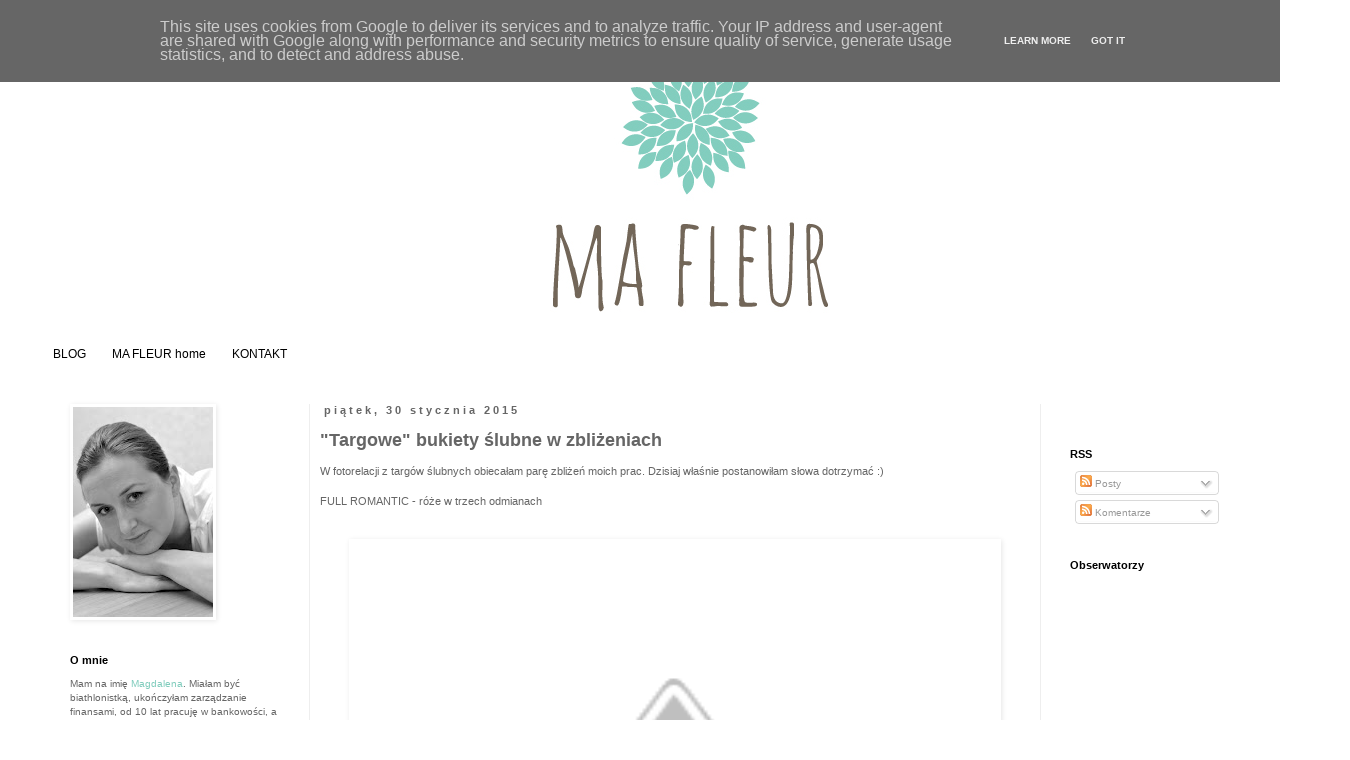

--- FILE ---
content_type: text/html; charset=UTF-8
request_url: https://blog.mafleur.pl/2015/01/targowe-bukiety-slubne-w-zblizeniach.html
body_size: 17330
content:
<!DOCTYPE html>
<html class='v2' dir='ltr' xmlns='http://www.w3.org/1999/xhtml' xmlns:b='http://www.google.com/2005/gml/b' xmlns:data='http://www.google.com/2005/gml/data' xmlns:expr='http://www.google.com/2005/gml/expr'>
<head>
<link href='https://www.blogger.com/static/v1/widgets/335934321-css_bundle_v2.css' rel='stylesheet' type='text/css'/>
<meta content='IE=EmulateIE7' http-equiv='X-UA-Compatible'/>
<meta content='width=1100' name='viewport'/>
<meta content='text/html; charset=UTF-8' http-equiv='Content-Type'/>
<meta content='blogger' name='generator'/>
<link href='https://blog.mafleur.pl/favicon.ico' rel='icon' type='image/x-icon'/>
<link href='https://blog.mafleur.pl/2015/01/targowe-bukiety-slubne-w-zblizeniach.html' rel='canonical'/>
<link rel="alternate" type="application/atom+xml" title="ma fleur - blog o kwiatach - Atom" href="https://blog.mafleur.pl/feeds/posts/default" />
<link rel="alternate" type="application/rss+xml" title="ma fleur - blog o kwiatach - RSS" href="https://blog.mafleur.pl/feeds/posts/default?alt=rss" />
<link rel="service.post" type="application/atom+xml" title="ma fleur - blog o kwiatach - Atom" href="https://www.blogger.com/feeds/5745438689665495212/posts/default" />

<link rel="alternate" type="application/atom+xml" title="ma fleur - blog o kwiatach - Atom" href="https://blog.mafleur.pl/feeds/2988415153224685612/comments/default" />
<!--Can't find substitution for tag [blog.ieCssRetrofitLinks]-->
<link href='http://2.bp.blogspot.com/-oSCAvL72LqE/VMwCFoh_8NI/AAAAAAAAEyc/eCcDAg4BiRM/s1600/DSC_0156.jpg' rel='image_src'/>
<meta content='bukiet ślubny z anemonami, bukiet ślubny z Vandą, romantyczne bukiety ślubne, oryginalne bukiety ślubne, rosamelia' name='description'/>
<meta content='https://blog.mafleur.pl/2015/01/targowe-bukiety-slubne-w-zblizeniach.html' property='og:url'/>
<meta content='&quot;Targowe&quot; bukiety ślubne w zbliżeniach' property='og:title'/>
<meta content='bukiet ślubny z anemonami, bukiet ślubny z Vandą, romantyczne bukiety ślubne, oryginalne bukiety ślubne, rosamelia' property='og:description'/>
<meta content='//2.bp.blogspot.com/-oSCAvL72LqE/VMwCFoh_8NI/AAAAAAAAEyc/eCcDAg4BiRM/w1200-h630-p-k-no-nu/DSC_0156.jpg' property='og:image'/>
<title>"Targowe" bukiety ślubne w zbliżeniach | 
      ma fleur - blog o kwiatach</title>
<meta content='1f71589fdc7538dc3e86bb37f7ace982' name='p:domain_verify'/>
<style type='text/css'>@font-face{font-family:'Indie Flower';font-style:normal;font-weight:400;font-display:swap;src:url(//fonts.gstatic.com/s/indieflower/v24/m8JVjfNVeKWVnh3QMuKkFcZVaUuC.ttf)format('truetype');}</style>
<style id='page-skin-1' type='text/css'><!--
/*
-----------------------------------------------
Blogger Template Style
Name:     Simple
Designer: Blogger
URL:      www.blogger.com
----------------------------------------------- */
/* Content
----------------------------------------------- */
body {
font: normal normal 10px Verdana, Geneva, sans-serif;
color: #666666;
background: #ffffff none repeat scroll top left;
padding: 0 0 0 0;
}
html body .region-inner {
min-width: 0;
max-width: 100%;
width: auto;
}
h2 {
font-size: 22px;
}
a:link {
text-decoration:none;
color: #7fccbc;
}
a:visited {
text-decoration:none;
color: #888888;
}
a:hover {
text-decoration:underline;
color: #7fccbc;
}
.body-fauxcolumn-outer .fauxcolumn-inner {
background: transparent none repeat scroll top left;
_background-image: none;
}
.body-fauxcolumn-outer .cap-top {
position: absolute;
z-index: 1;
height: 400px;
width: 100%;
}
.body-fauxcolumn-outer .cap-top .cap-left {
width: 100%;
background: transparent none repeat-x scroll top left;
_background-image: none;
}
.content-outer {
-moz-box-shadow: 0 0 0 rgba(0, 0, 0, .15);
-webkit-box-shadow: 0 0 0 rgba(0, 0, 0, .15);
-goog-ms-box-shadow: 0 0 0 #333333;
box-shadow: 0 0 0 rgba(0, 0, 0, .15);
margin-bottom: 1px;
}
.content-inner {
padding: 10px 40px;
}
.content-inner {
background-color: #ffffff;
}
/* Header
----------------------------------------------- */
.header-outer {
background: transparent none repeat-x scroll 0 -400px;
_background-image: none;
}
.Header h1 {
font: normal bold 50px Indie Flower;
color: #000000;
text-shadow: 0 0 0 rgba(0, 0, 0, .2);
}
.Header h1 a {
color: #000000;
}
.Header .description {
font-size: 18px;
color: #000000;
}
.header-inner .Header .titlewrapper {
padding: 22px 0;
}
.header-inner .Header .descriptionwrapper {
padding: 0 0;
}
/* Tabs
----------------------------------------------- */
.tabs-inner .section:first-child {
border-top: 0 solid #ffffff;
}
.tabs-inner .section:first-child ul {
margin-top: -1px;
border-top: 1px solid #ffffff;
border-left: 1px solid #ffffff;
border-right: 1px solid #ffffff;
}
.tabs-inner .widget ul {
background: #ffffff none repeat-x scroll 0 -800px;
_background-image: none;
border-bottom: 1px solid #ffffff;
margin-top: 0;
margin-left: -30px;
margin-right: -30px;
}
.tabs-inner .widget li a {
display: inline-block;
padding: .6em 1em;
font: normal normal 12px Verdana, Geneva, sans-serif;
color: #000000;
border-left: 1px solid #ffffff;
border-right: 1px solid #ffffff;
}
.tabs-inner .widget li:first-child a {
border-left: none;
}
.tabs-inner .widget li.selected a, .tabs-inner .widget li a:hover {
color: #7fccbc;
background-color: #ffffff;
text-decoration: none;
}
/* Columns
----------------------------------------------- */
.main-outer {
border-top: 0 solid #eeeeee;
}
.fauxcolumn-left-outer .fauxcolumn-inner {
border-right: 1px solid #eeeeee;
}
.fauxcolumn-right-outer .fauxcolumn-inner {
border-left: 1px solid #eeeeee;
}
/* Headings
----------------------------------------------- */
div.widget > h2,
div.widget h2.title {
margin: 0 0 1em 0;
font: normal bold 11px 'Trebuchet MS',Trebuchet,Verdana,sans-serif;
color: #000000;
}
/* Widgets
----------------------------------------------- */
.widget .zippy {
color: #999999;
text-shadow: 2px 2px 1px rgba(0, 0, 0, .1);
}
.widget .popular-posts ul {
list-style: none;
}
/* Posts
----------------------------------------------- */
h2.date-header {
font: normal bold 11px Arial, Tahoma, Helvetica, FreeSans, sans-serif;
}
.date-header span {
background-color: #ffffff;
color: #666666;
padding: 0.4em;
letter-spacing: 3px;
margin: inherit;
}
.main-inner {
padding-top: 35px;
padding-bottom: 65px;
}
.main-inner .column-center-inner {
padding: 0 0;
}
.main-inner .column-center-inner .section {
margin: 0 1em;
}
.post {
margin: 0 0 45px 0;
}
h3.post-title, .comments h4 {
font: normal bold 18px Verdana, Geneva, sans-serif;
margin: .75em 0 0;
}
.post-body {
font-size: 110%;
line-height: 1.4;
position: relative;
}
.post-body img, .post-body .tr-caption-container, .Profile img, .Image img,
.BlogList .item-thumbnail img {
padding: 2px;
background: transparent;
border: 1px solid transparent;
-moz-box-shadow: 1px 1px 5px rgba(0, 0, 0, .1);
-webkit-box-shadow: 1px 1px 5px rgba(0, 0, 0, .1);
box-shadow: 1px 1px 5px rgba(0, 0, 0, .1);
}
.post-body img, .post-body .tr-caption-container {
padding: 5px;
}
.post-body .tr-caption-container {
color: #666666;
}
.post-body .tr-caption-container img {
padding: 0;
background: transparent;
border: none;
-moz-box-shadow: 0 0 0 rgba(0, 0, 0, .1);
-webkit-box-shadow: 0 0 0 rgba(0, 0, 0, .1);
box-shadow: 0 0 0 rgba(0, 0, 0, .1);
}
.post-header {
margin: 0 0 1.5em;
line-height: 1.6;
font-size: 90%;
}
.post-footer {
margin: 20px -2px 0;
padding: 5px 10px;
color: #666666;
background-color: #eeeeee;
border-bottom: 1px solid #eeeeee;
line-height: 1.6;
font-size: 90%;
}
#comments .comment-author {
padding-top: 1.5em;
border-top: 1px solid #eeeeee;
background-position: 0 1.5em;
}
#comments .comment-author:first-child {
padding-top: 0;
border-top: none;
}
.avatar-image-container {
margin: .2em 0 0;
}
#comments .avatar-image-container img {
border: 1px solid transparent;
}
/* Comments
----------------------------------------------- */
.comments .comments-content .icon.blog-author {
background-repeat: no-repeat;
background-image: url([data-uri]);
}
.comments .comments-content .loadmore a {
border-top: 1px solid #999999;
border-bottom: 1px solid #999999;
}
.comments .comment-thread.inline-thread {
background-color: #eeeeee;
}
.comments .continue {
border-top: 2px solid #999999;
}
/* Accents
---------------------------------------------- */
.section-columns td.columns-cell {
border-left: 1px solid #eeeeee;
}
.blog-pager {
background: transparent url(//www.blogblog.com/1kt/simple/paging_dot.png) repeat-x scroll top center;
}
.blog-pager-older-link, .home-link,
.blog-pager-newer-link {
background-color: #ffffff;
padding: 5px;
}
.footer-outer {
border-top: 1px dashed #bbbbbb;
}
/* Mobile
----------------------------------------------- */
body.mobile  {
background-size: auto;
}
.mobile .body-fauxcolumn-outer {
background: transparent none repeat scroll top left;
}
.mobile .body-fauxcolumn-outer .cap-top {
background-size: 100% auto;
}
.mobile .content-outer {
-webkit-box-shadow: 0 0 3px rgba(0, 0, 0, .15);
box-shadow: 0 0 3px rgba(0, 0, 0, .15);
}
.mobile .tabs-inner .widget ul {
margin-left: 0;
margin-right: 0;
}
.mobile .post {
margin: 0;
}
.mobile .main-inner .column-center-inner .section {
margin: 0;
}
.mobile .date-header span {
padding: 0.1em 10px;
margin: 0 -10px;
}
.mobile h3.post-title {
margin: 0;
}
.mobile .blog-pager {
background: transparent none no-repeat scroll top center;
}
.mobile .footer-outer {
border-top: none;
}
.mobile .main-inner, .mobile .footer-inner {
background-color: #ffffff;
}
.mobile-index-contents {
color: #666666;
}
.mobile-link-button {
background-color: #7fccbc;
}
.mobile-link-button a:link, .mobile-link-button a:visited {
color: #ffffff;
}
.mobile .tabs-inner .section:first-child {
border-top: none;
}
.mobile .tabs-inner .PageList .widget-content {
background-color: #ffffff;
color: #7fccbc;
border-top: 1px solid #ffffff;
border-bottom: 1px solid #ffffff;
}
.mobile .tabs-inner .PageList .widget-content .pagelist-arrow {
border-left: 1px solid #ffffff;
}

--></style>
<style id='template-skin-1' type='text/css'><!--
body {
min-width: 1350px;
}
.content-outer, .content-fauxcolumn-outer, .region-inner {
min-width: 1350px;
max-width: 1350px;
_width: 1350px;
}
.main-inner .columns {
padding-left: 270px;
padding-right: 270px;
}
.main-inner .fauxcolumn-center-outer {
left: 270px;
right: 270px;
/* IE6 does not respect left and right together */
_width: expression(this.parentNode.offsetWidth -
parseInt("270px") -
parseInt("270px") + 'px');
}
.main-inner .fauxcolumn-left-outer {
width: 270px;
}
.main-inner .fauxcolumn-right-outer {
width: 270px;
}
.main-inner .column-left-outer {
width: 270px;
right: 100%;
margin-left: -270px;
}
.main-inner .column-right-outer {
width: 270px;
margin-right: -270px;
}
#layout {
min-width: 0;
}
#layout .content-outer {
min-width: 0;
width: 800px;
}
#layout .region-inner {
min-width: 0;
width: auto;
}
--></style>
<link href='https://www.blogger.com/dyn-css/authorization.css?targetBlogID=5745438689665495212&amp;zx=d36fcd6e-a84d-49ff-8551-0b65b8f13120' media='none' onload='if(media!=&#39;all&#39;)media=&#39;all&#39;' rel='stylesheet'/><noscript><link href='https://www.blogger.com/dyn-css/authorization.css?targetBlogID=5745438689665495212&amp;zx=d36fcd6e-a84d-49ff-8551-0b65b8f13120' rel='stylesheet'/></noscript>
<meta name='google-adsense-platform-account' content='ca-host-pub-1556223355139109'/>
<meta name='google-adsense-platform-domain' content='blogspot.com'/>

<!-- data-ad-client=ca-pub-2201805795593798 -->

<script type="text/javascript" language="javascript">
  // Supply ads personalization default for EEA readers
  // See https://www.blogger.com/go/adspersonalization
  adsbygoogle = window.adsbygoogle || [];
  if (typeof adsbygoogle.requestNonPersonalizedAds === 'undefined') {
    adsbygoogle.requestNonPersonalizedAds = 1;
  }
</script>


</head>
<body class='loading variant-simplysimple'>
<div id='fb-root'></div>
<script>(function(d, s, id) {
  var js, fjs = d.getElementsByTagName(s)[0];
  if (d.getElementById(id)) return;
  js = d.createElement(s); js.id = id;
  js.src = "//connect.facebook.net/pl_PL/all.js#xfbml=1";
  fjs.parentNode.insertBefore(js, fjs);
}(document, 'script', 'facebook-jssdk'));</script>
<div class='navbar no-items section' id='navbar'>
</div>
<div class='body-fauxcolumns'>
<div class='fauxcolumn-outer body-fauxcolumn-outer'>
<div class='cap-top'>
<div class='cap-left'></div>
<div class='cap-right'></div>
</div>
<div class='fauxborder-left'>
<div class='fauxborder-right'></div>
<div class='fauxcolumn-inner'>
</div>
</div>
<div class='cap-bottom'>
<div class='cap-left'></div>
<div class='cap-right'></div>
</div>
</div>
</div>
<div class='content'>
<div class='content-fauxcolumns'>
<div class='fauxcolumn-outer content-fauxcolumn-outer'>
<div class='cap-top'>
<div class='cap-left'></div>
<div class='cap-right'></div>
</div>
<div class='fauxborder-left'>
<div class='fauxborder-right'></div>
<div class='fauxcolumn-inner'>
</div>
</div>
<div class='cap-bottom'>
<div class='cap-left'></div>
<div class='cap-right'></div>
</div>
</div>
</div>
<div class='content-outer'>
<div class='content-cap-top cap-top'>
<div class='cap-left'></div>
<div class='cap-right'></div>
</div>
<div class='fauxborder-left content-fauxborder-left'>
<div class='fauxborder-right content-fauxborder-right'></div>
<div class='content-inner'>
<header>
<div class='header-outer'>
<div class='header-cap-top cap-top'>
<div class='cap-left'></div>
<div class='cap-right'></div>
</div>
<div class='fauxborder-left header-fauxborder-left'>
<div class='fauxborder-right header-fauxborder-right'></div>
<div class='region-inner header-inner'>
<div class='header section' id='header'><div class='widget Header' data-version='1' id='Header1'>
<div id='header-inner'>
<a href='https://blog.mafleur.pl/' style='display: block'>
<img alt='ma fleur - blog o kwiatach' height='300px; ' id='Header1_headerimg' src='https://blogger.googleusercontent.com/img/b/R29vZ2xl/AVvXsEhjfHKq0-14MPU4NKqTOgMS3f8Gw1Hsf4nJdSsnGUHGCN2NMsrCI8NcS6WVjUiC6AC_0qNqu2AqzBYB4xyDk6coWNo9vLhd8pzPeYUeAwIcW3g5l7yRkm_S1Gj3umcAL54_iHPoQIGRAeU/s1600/logo_blogger.png' style='display: block' width='1350px; '/>
</a>
</div>
</div></div>
</div>
</div>
<div class='header-cap-bottom cap-bottom'>
<div class='cap-left'></div>
<div class='cap-right'></div>
</div>
</div>
</header>
<div class='tabs-outer'>
<div class='tabs-cap-top cap-top'>
<div class='cap-left'></div>
<div class='cap-right'></div>
</div>
<div class='fauxborder-left tabs-fauxborder-left'>
<div class='fauxborder-right tabs-fauxborder-right'></div>
<div class='region-inner tabs-inner'>
<div class='tabs section' id='crosscol'><div class='widget PageList' data-version='1' id='PageList1'>
<h2>Strony</h2>
<div class='widget-content'>
<ul>
<li>
<a href='https://blog.mafleur.pl/'>BLOG</a>
</li>
<li>
<a href='http://www.mafleur.pl'>MA FLEUR home</a>
</li>
<li>
<a href='https://blog.mafleur.pl/p/kontakt.html'>KONTAKT</a>
</li>
</ul>
<div class='clear'></div>
</div>
</div></div>
<div class='tabs no-items section' id='crosscol-overflow'></div>
</div>
</div>
<div class='tabs-cap-bottom cap-bottom'>
<div class='cap-left'></div>
<div class='cap-right'></div>
</div>
</div>
<div class='main-outer'>
<div class='main-cap-top cap-top'>
<div class='cap-left'></div>
<div class='cap-right'></div>
</div>
<div class='fauxborder-left main-fauxborder-left'>
<div class='fauxborder-right main-fauxborder-right'></div>
<div class='region-inner main-inner'>
<div class='columns fauxcolumns'>
<div class='fauxcolumn-outer fauxcolumn-center-outer'>
<div class='cap-top'>
<div class='cap-left'></div>
<div class='cap-right'></div>
</div>
<div class='fauxborder-left'>
<div class='fauxborder-right'></div>
<div class='fauxcolumn-inner'>
</div>
</div>
<div class='cap-bottom'>
<div class='cap-left'></div>
<div class='cap-right'></div>
</div>
</div>
<div class='fauxcolumn-outer fauxcolumn-left-outer'>
<div class='cap-top'>
<div class='cap-left'></div>
<div class='cap-right'></div>
</div>
<div class='fauxborder-left'>
<div class='fauxborder-right'></div>
<div class='fauxcolumn-inner'>
</div>
</div>
<div class='cap-bottom'>
<div class='cap-left'></div>
<div class='cap-right'></div>
</div>
</div>
<div class='fauxcolumn-outer fauxcolumn-right-outer'>
<div class='cap-top'>
<div class='cap-left'></div>
<div class='cap-right'></div>
</div>
<div class='fauxborder-left'>
<div class='fauxborder-right'></div>
<div class='fauxcolumn-inner'>
</div>
</div>
<div class='cap-bottom'>
<div class='cap-left'></div>
<div class='cap-right'></div>
</div>
</div>
<!-- corrects IE6 width calculation -->
<div class='columns-inner'>
<div class='column-center-outer'>
<div class='column-center-inner'>
<div class='main section' id='main'><div class='widget Blog' data-version='1' id='Blog1'>
<div class='blog-posts hfeed'>

          <div class="date-outer">
        
<h2 class='date-header'><span>piątek, 30 stycznia 2015</span></h2>

          <div class="date-posts">
        
<div class='post-outer'>
<div class='post hentry' itemprop='blogPost' itemscope='itemscope' itemtype='http://schema.org/BlogPosting'>
<meta content='http://2.bp.blogspot.com/-oSCAvL72LqE/VMwCFoh_8NI/AAAAAAAAEyc/eCcDAg4BiRM/s72-c/DSC_0156.jpg' itemprop='image_url'/>
<meta content='5745438689665495212' itemprop='blogId'/>
<meta content='2988415153224685612' itemprop='postId'/>
<a name='2988415153224685612'></a>
<h3 class='post-title entry-title' itemprop='name'>
"Targowe" bukiety ślubne w zbliżeniach
</h3>
<div class='post-header'>
<div class='post-header-line-1'></div>
<a href='https://plus.google.com/u/0/114633742184914091474/about' rel='author'></a>
</div>
<div class='post-body entry-content' id='post-body-2988415153224685612' itemprop='articleBody'>
W fotorelacji z targów ślubnych obiecałam parę zbliżeń moich prac. Dzisiaj właśnie postanowiłam słowa dotrzymać :)<br />
<br />
FULL ROMANTIC - róże w trzech odmianach<br />
<br />
<br />
<div class="separator" style="clear: both; text-align: center;">
<a href="//2.bp.blogspot.com/-oSCAvL72LqE/VMwCFoh_8NI/AAAAAAAAEyc/eCcDAg4BiRM/s1600/DSC_0156.jpg" imageanchor="1" style="margin-left: 1em; margin-right: 1em; text-align: center;"><img border="0" height="424" src="//2.bp.blogspot.com/-oSCAvL72LqE/VMwCFoh_8NI/AAAAAAAAEyc/eCcDAg4BiRM/s1600/DSC_0156.jpg" width="640"></a></div>
<div class="separator" style="clear: both; text-align: center;">
<br /></div>
<br />
<br />
<div class="separator" style="clear: both; text-align: center;">
<a href="//2.bp.blogspot.com/-K560GCdUzUs/VMwB-vTly5I/AAAAAAAAEww/9vxUupkOQUY/s1600/DSC_0049.jpg" imageanchor="1" style="margin-left: 1em; margin-right: 1em;"><img border="0" height="640" src="//2.bp.blogspot.com/-K560GCdUzUs/VMwB-vTly5I/AAAAAAAAEww/9vxUupkOQUY/s1600/DSC_0049.jpg" width="424"></a></div>
<div class="separator" style="clear: both; text-align: center;">
<br /></div>
<br />
<div class="separator" style="clear: both; text-align: center;">
<a href="//2.bp.blogspot.com/-fYVTfKamH80/VMwB-hgQ5FI/AAAAAAAAEw4/iuohiSJCiC8/s1600/DSC_0061.jpg" imageanchor="1" style="margin-left: 1em; margin-right: 1em;"><img border="0" height="640" src="//2.bp.blogspot.com/-fYVTfKamH80/VMwB-hgQ5FI/AAAAAAAAEw4/iuohiSJCiC8/s1600/DSC_0061.jpg" width="424"></a></div>
<div class="separator" style="clear: both; text-align: center;">
<br /></div>
<br />
<div class="separator" style="clear: both; text-align: center;">
<a href="//4.bp.blogspot.com/-kixL7fuB7Dk/VMwB-j_8FDI/AAAAAAAAEw0/kO3bGpF5N48/s1600/DSC_0064.jpg" imageanchor="1" style="margin-left: 1em; margin-right: 1em;"><img border="0" height="424" src="//4.bp.blogspot.com/-kixL7fuB7Dk/VMwB-j_8FDI/AAAAAAAAEw0/kO3bGpF5N48/s1600/DSC_0064.jpg" width="640"></a></div>
<div class="separator" style="clear: both; text-align: center;">
<br /></div>
<div class="separator" style="clear: both; text-align: center;">
<br /></div>
<div class="separator" style="clear: both;">
PRZEDWIOŚNIE - z akacją srebrzystą&nbsp;(<i>Acacia dealbata</i>)</div>
<div class="separator" style="clear: both; text-align: left;">
<i style="color: #252525; font-family: sans-serif; font-size: 14px; line-height: 22px;"><br /></i></div>
<br />
<div class="separator" style="clear: both; text-align: center;">
<a href="//1.bp.blogspot.com/-7kyt5Wibvbs/VMwB_iroyEI/AAAAAAAAExI/5Etm4wQT8nI/s1600/DSC_0071.jpg" imageanchor="1" style="margin-left: 1em; margin-right: 1em;"><img border="0" height="640" src="//1.bp.blogspot.com/-7kyt5Wibvbs/VMwB_iroyEI/AAAAAAAAExI/5Etm4wQT8nI/s1600/DSC_0071.jpg" width="424"></a></div>
<div class="separator" style="clear: both; text-align: center;">
<br /></div>
<br />
<div class="separator" style="clear: both; text-align: center;">
<a href="//4.bp.blogspot.com/-E8rwtOYy2U4/VMwCAoMa0zI/AAAAAAAAExc/71K7uXY7p1w/s1600/DSC_0083.jpg" imageanchor="1" style="margin-left: 1em; margin-right: 1em;"><img border="0" height="640" src="//4.bp.blogspot.com/-E8rwtOYy2U4/VMwCAoMa0zI/AAAAAAAAExc/71K7uXY7p1w/s1600/DSC_0083.jpg" width="424"></a></div>
<div class="separator" style="clear: both; text-align: center;">
<br /></div>
<br />
<div class="separator" style="clear: both; text-align: center;">
<a href="//4.bp.blogspot.com/-1G5Ykd79Gwc/VMwCBK8oo9I/AAAAAAAAExY/erWOkDzkkyI/s1600/DSC_0091.jpg" imageanchor="1" style="margin-left: 1em; margin-right: 1em;"><img border="0" height="640" src="//4.bp.blogspot.com/-1G5Ykd79Gwc/VMwCBK8oo9I/AAAAAAAAExY/erWOkDzkkyI/s1600/DSC_0091.jpg" width="424"></a></div>
<div class="separator" style="clear: both; text-align: center;">
<br /></div>
<br />
<div class="separator" style="clear: both; text-align: center;">
<a href="//2.bp.blogspot.com/-JGMvDSO3ZFo/VMwCBSiM8pI/AAAAAAAAExg/mrE4tMY9suA/s1600/DSC_0093.jpg" imageanchor="1" style="margin-left: 1em; margin-right: 1em;"><img border="0" height="640" src="//2.bp.blogspot.com/-JGMvDSO3ZFo/VMwCBSiM8pI/AAAAAAAAExg/mrE4tMY9suA/s1600/DSC_0093.jpg" width="424"></a></div>
<div class="separator" style="clear: both; text-align: center;">
<br /></div>
<div class="separator" style="clear: both; text-align: center;">
<br /></div>
<div class="separator" style="clear: both; text-align: left;">
CZARNE OCZY - anemony jak te czarne oczy przykuwały uwagę, ale w tym bukiecie ukrywał się również ciemiernik</div>
<br />
<br />
<div class="separator" style="clear: both; text-align: center;">
<a href="//2.bp.blogspot.com/-leEmNyxAFGQ/VMwCCqTXegI/AAAAAAAAExw/dk_nJYUTP4c/s1600/DSC_0104.jpg" imageanchor="1" style="margin-left: 1em; margin-right: 1em;"><img border="0" height="640" src="//2.bp.blogspot.com/-leEmNyxAFGQ/VMwCCqTXegI/AAAAAAAAExw/dk_nJYUTP4c/s1600/DSC_0104.jpg" width="424"></a></div>
<div class="separator" style="clear: both; text-align: center;">
<br /></div>
<br />
<div class="separator" style="clear: both; text-align: center;">
<a href="//1.bp.blogspot.com/-91ZUX8Lnf-k/VMwCC4qCDBI/AAAAAAAAEx4/PrsYHlZS19M/s1600/DSC_0108.jpg" imageanchor="1" style="margin-left: 1em; margin-right: 1em;"><img border="0" height="640" src="//1.bp.blogspot.com/-91ZUX8Lnf-k/VMwCC4qCDBI/AAAAAAAAEx4/PrsYHlZS19M/s1600/DSC_0108.jpg" width="424"></a></div>
<div class="separator" style="clear: both; text-align: center;">
<br /></div>
<br />
<div class="separator" style="clear: both; text-align: center;">
<a href="//3.bp.blogspot.com/-EYzdoYxPEL0/VMwCD8eY6kI/AAAAAAAAEyI/MKJgpBN5jj8/s1600/DSC_0113.jpg" imageanchor="1" style="margin-left: 1em; margin-right: 1em;"><img border="0" height="424" src="//3.bp.blogspot.com/-EYzdoYxPEL0/VMwCD8eY6kI/AAAAAAAAEyI/MKJgpBN5jj8/s1600/DSC_0113.jpg" width="640"></a></div>
<div class="separator" style="clear: both; text-align: center;">
<br /></div>
<br />
<div class="separator" style="clear: both; text-align: center;">
<a href="//3.bp.blogspot.com/-6_WP_h_XzJ4/VMwCEg0wNfI/AAAAAAAAEyM/BUZaUTRE9Bw/s1600/DSC_0122.jpg" imageanchor="1" style="margin-left: 1em; margin-right: 1em;"><img border="0" height="424" src="//3.bp.blogspot.com/-6_WP_h_XzJ4/VMwCEg0wNfI/AAAAAAAAEyM/BUZaUTRE9Bw/s1600/DSC_0122.jpg" width="640"></a></div>
<br />
<div class="separator" style="clear: both; text-align: center;">
<br /></div>
<div class="separator" style="clear: both; text-align: left;">
ROSAMELIA - floryści nigdy nie wyrzucają śmieci :) po mojej pracy dyplomowej zostało mi trochę listków topoli, nie wyrzuciłam....na kryzę idealne ;)</div>
<div class="separator" style="clear: both; text-align: center;">
<br /></div>
<div class="separator" style="clear: both; text-align: center;">
<br /></div>
<div class="separator" style="clear: both; text-align: center;">
<a href="//2.bp.blogspot.com/-2w7UB_7jbSA/VMwCHAVqZlI/AAAAAAAAEy4/iSanGNnEgX8/s1600/DSC_0201.jpg" imageanchor="1" style="margin-left: 1em; margin-right: 1em;"><img border="0" height="640" src="//2.bp.blogspot.com/-2w7UB_7jbSA/VMwCHAVqZlI/AAAAAAAAEy4/iSanGNnEgX8/s1600/DSC_0201.jpg" width="424"></a></div>
<div class="separator" style="clear: both; text-align: center;">
<br /></div>
<br />
<div class="separator" style="clear: both; text-align: center;">
<a href="//1.bp.blogspot.com/-pNft234ozqI/VMwCHosdQkI/AAAAAAAAEzA/f5PX2qLJXPU/s1600/DSC_0210.jpg" imageanchor="1" style="margin-left: 1em; margin-right: 1em;"><img border="0" height="640" src="//1.bp.blogspot.com/-pNft234ozqI/VMwCHosdQkI/AAAAAAAAEzA/f5PX2qLJXPU/s1600/DSC_0210.jpg" width="360"></a></div>
<div class="separator" style="clear: both; text-align: center;">
<br /></div>
<br />
<div class="separator" style="clear: both; text-align: center;">
<a href="//2.bp.blogspot.com/-YuT5YsX5DQE/VMwCHyqE-lI/AAAAAAAAEzI/hjkDMvD3VIw/s1600/DSC_0219.jpg" imageanchor="1" style="margin-left: 1em; margin-right: 1em;"><img border="0" height="640" src="//2.bp.blogspot.com/-YuT5YsX5DQE/VMwCHyqE-lI/AAAAAAAAEzI/hjkDMvD3VIw/s1600/DSC_0219.jpg" width="424"></a></div>
<div class="separator" style="clear: both; text-align: center;">
<br /></div>
<br />
<div class="separator" style="clear: both; text-align: center;">
<a href="//1.bp.blogspot.com/--9y-c7skiEQ/VMwCIhbP5fI/AAAAAAAAEzY/x0EKS_YY3Zk/s1600/DSC_0230.jpg" imageanchor="1" style="margin-left: 1em; margin-right: 1em;"><img border="0" height="462" src="//1.bp.blogspot.com/--9y-c7skiEQ/VMwCIhbP5fI/AAAAAAAAEzY/x0EKS_YY3Zk/s1600/DSC_0230.jpg" width="640"></a></div>
<div class="separator" style="clear: both; text-align: center;">
<br /></div>
<div class="separator" style="clear: both; text-align: center;">
<br /></div>
<div class="separator" style="clear: both; text-align: center;">
<a href="//2.bp.blogspot.com/-el2Gg1sAEXk/VMwCIB8c7EI/AAAAAAAAEzQ/STKIRbO7tT0/s1600/DSC_0223.jpg" imageanchor="1" style="margin-left: 1em; margin-right: 1em;"><img border="0" height="640" src="//2.bp.blogspot.com/-el2Gg1sAEXk/VMwCIB8c7EI/AAAAAAAAEzQ/STKIRbO7tT0/s1600/DSC_0223.jpg" width="424"></a></div>
<div class="separator" style="clear: both; text-align: center;">
<br /></div>
<div class="separator" style="clear: both; text-align: center;">
<br /></div>
<span style="font-style: italic;">design&amp;photos by mafelur.pl</span><br />
<br />
<div style='clear: both;'></div>
</div>
<div class='post-footer'>
<div class='post-footer-line post-footer-line-1'><span class='post-comment-link'>
</span>
<span class='post-icons'>
<span class='item-action'>
<a href='https://www.blogger.com/email-post/5745438689665495212/2988415153224685612' title='Wyślij posta przez e-mail'>
<img alt="" class="icon-action" height="13" src="//img1.blogblog.com/img/icon18_email.gif" width="18">
</a>
</span>
<span class='item-control blog-admin pid-1167110698'>
<a href='https://www.blogger.com/post-edit.g?blogID=5745438689665495212&postID=2988415153224685612&from=pencil' title='Edytuj post'>
<img alt='' class='icon-action' height='18' src='https://resources.blogblog.com/img/icon18_edit_allbkg.gif' width='18'/>
</a>
</span>
</span>
<div class='post-share-buttons goog-inline-block'>
<a class='goog-inline-block share-button sb-email' href='https://www.blogger.com/share-post.g?blogID=5745438689665495212&postID=2988415153224685612&target=email' target='_blank' title='Wyślij pocztą e-mail'><span class='share-button-link-text'>Wyślij pocztą e-mail</span></a><a class='goog-inline-block share-button sb-blog' href='https://www.blogger.com/share-post.g?blogID=5745438689665495212&postID=2988415153224685612&target=blog' onclick='window.open(this.href, "_blank", "height=270,width=475"); return false;' target='_blank' title='Wrzuć na bloga'><span class='share-button-link-text'>Wrzuć na bloga</span></a><a class='goog-inline-block share-button sb-twitter' href='https://www.blogger.com/share-post.g?blogID=5745438689665495212&postID=2988415153224685612&target=twitter' target='_blank' title='Udostępnij w X'><span class='share-button-link-text'>Udostępnij w X</span></a><a class='goog-inline-block share-button sb-facebook' href='https://www.blogger.com/share-post.g?blogID=5745438689665495212&postID=2988415153224685612&target=facebook' onclick='window.open(this.href, "_blank", "height=430,width=640"); return false;' target='_blank' title='Udostępnij w usłudze Facebook'><span class='share-button-link-text'>Udostępnij w usłudze Facebook</span></a><a class='goog-inline-block share-button sb-pinterest' href='https://www.blogger.com/share-post.g?blogID=5745438689665495212&postID=2988415153224685612&target=pinterest' target='_blank' title='Udostępnij w serwisie Pinterest'><span class='share-button-link-text'>Udostępnij w serwisie Pinterest</span></a>
</div>
</div>
<div class='post-footer-line post-footer-line-2'><span class='post-labels'>
Kategorie
<a href='https://blog.mafleur.pl/search/label/%C5%9Alub' rel='tag'>Ślub</a>,
<a href='https://blog.mafleur.pl/search/label/Wydarzenia' rel='tag'>Wydarzenia</a>
</span>
</div>
<div class='post-footer-line post-footer-line-3'></div>
</div>
</div>
<div class='comments' id='comments'>
<a name='comments'></a>
<h4>6 komentarzy:</h4>
<div class='comments-content'>
<script async='async' src='' type='text/javascript'></script>
<script type='text/javascript'>
    (function() {
      var items = null;
      var msgs = null;
      var config = {};

// <![CDATA[
      var cursor = null;
      if (items && items.length > 0) {
        cursor = parseInt(items[items.length - 1].timestamp) + 1;
      }

      var bodyFromEntry = function(entry) {
        var text = (entry &&
                    ((entry.content && entry.content.$t) ||
                     (entry.summary && entry.summary.$t))) ||
            '';
        if (entry && entry.gd$extendedProperty) {
          for (var k in entry.gd$extendedProperty) {
            if (entry.gd$extendedProperty[k].name == 'blogger.contentRemoved') {
              return '<span class="deleted-comment">' + text + '</span>';
            }
          }
        }
        return text;
      }

      var parse = function(data) {
        cursor = null;
        var comments = [];
        if (data && data.feed && data.feed.entry) {
          for (var i = 0, entry; entry = data.feed.entry[i]; i++) {
            var comment = {};
            // comment ID, parsed out of the original id format
            var id = /blog-(\d+).post-(\d+)/.exec(entry.id.$t);
            comment.id = id ? id[2] : null;
            comment.body = bodyFromEntry(entry);
            comment.timestamp = Date.parse(entry.published.$t) + '';
            if (entry.author && entry.author.constructor === Array) {
              var auth = entry.author[0];
              if (auth) {
                comment.author = {
                  name: (auth.name ? auth.name.$t : undefined),
                  profileUrl: (auth.uri ? auth.uri.$t : undefined),
                  avatarUrl: (auth.gd$image ? auth.gd$image.src : undefined)
                };
              }
            }
            if (entry.link) {
              if (entry.link[2]) {
                comment.link = comment.permalink = entry.link[2].href;
              }
              if (entry.link[3]) {
                var pid = /.*comments\/default\/(\d+)\?.*/.exec(entry.link[3].href);
                if (pid && pid[1]) {
                  comment.parentId = pid[1];
                }
              }
            }
            comment.deleteclass = 'item-control blog-admin';
            if (entry.gd$extendedProperty) {
              for (var k in entry.gd$extendedProperty) {
                if (entry.gd$extendedProperty[k].name == 'blogger.itemClass') {
                  comment.deleteclass += ' ' + entry.gd$extendedProperty[k].value;
                } else if (entry.gd$extendedProperty[k].name == 'blogger.displayTime') {
                  comment.displayTime = entry.gd$extendedProperty[k].value;
                }
              }
            }
            comments.push(comment);
          }
        }
        return comments;
      };

      var paginator = function(callback) {
        if (hasMore()) {
          var url = config.feed + '?alt=json&v=2&orderby=published&reverse=false&max-results=50';
          if (cursor) {
            url += '&published-min=' + new Date(cursor).toISOString();
          }
          window.bloggercomments = function(data) {
            var parsed = parse(data);
            cursor = parsed.length < 50 ? null
                : parseInt(parsed[parsed.length - 1].timestamp) + 1
            callback(parsed);
            window.bloggercomments = null;
          }
          url += '&callback=bloggercomments';
          var script = document.createElement('script');
          script.type = 'text/javascript';
          script.src = url;
          document.getElementsByTagName('head')[0].appendChild(script);
        }
      };
      var hasMore = function() {
        return !!cursor;
      };
      var getMeta = function(key, comment) {
        if ('iswriter' == key) {
          var matches = !!comment.author
              && comment.author.name == config.authorName
              && comment.author.profileUrl == config.authorUrl;
          return matches ? 'true' : '';
        } else if ('deletelink' == key) {
          return config.baseUri + '/comment/delete/'
               + config.blogId + '/' + comment.id;
        } else if ('deleteclass' == key) {
          return comment.deleteclass;
        }
        return '';
      };

      var replybox = null;
      var replyUrlParts = null;
      var replyParent = undefined;

      var onReply = function(commentId, domId) {
        if (replybox == null) {
          // lazily cache replybox, and adjust to suit this style:
          replybox = document.getElementById('comment-editor');
          if (replybox != null) {
            replybox.height = '250px';
            replybox.style.display = 'block';
            replyUrlParts = replybox.src.split('#');
          }
        }
        if (replybox && (commentId !== replyParent)) {
          replybox.src = '';
          document.getElementById(domId).insertBefore(replybox, null);
          replybox.src = replyUrlParts[0]
              + (commentId ? '&parentID=' + commentId : '')
              + '#' + replyUrlParts[1];
          replyParent = commentId;
        }
      };

      var hash = (window.location.hash || '#').substring(1);
      var startThread, targetComment;
      if (/^comment-form_/.test(hash)) {
        startThread = hash.substring('comment-form_'.length);
      } else if (/^c[0-9]+$/.test(hash)) {
        targetComment = hash.substring(1);
      }

      // Configure commenting API:
      var configJso = {
        'maxDepth': config.maxThreadDepth
      };
      var provider = {
        'id': config.postId,
        'data': items,
        'loadNext': paginator,
        'hasMore': hasMore,
        'getMeta': getMeta,
        'onReply': onReply,
        'rendered': true,
        'initComment': targetComment,
        'initReplyThread': startThread,
        'config': configJso,
        'messages': msgs
      };

      var render = function() {
        if (window.goog && window.goog.comments) {
          var holder = document.getElementById('comment-holder');
          window.goog.comments.render(holder, provider);
        }
      };

      // render now, or queue to render when library loads:
      if (window.goog && window.goog.comments) {
        render();
      } else {
        window.goog = window.goog || {};
        window.goog.comments = window.goog.comments || {};
        window.goog.comments.loadQueue = window.goog.comments.loadQueue || [];
        window.goog.comments.loadQueue.push(render);
      }
    })();
// ]]>
  </script>
<div id='comment-holder'>
<div class="comment-thread toplevel-thread"><ol id="top-ra"><li class="comment" id="c4148326980527918175"><div class="avatar-image-container"><img src="//www.blogger.com/img/blogger_logo_round_35.png" alt=""/></div><div class="comment-block"><div class="comment-header"><cite class="user"><a href="https://www.blogger.com/profile/05902807946473744027" rel="nofollow">Misiówa i Spółka:-)</a></cite><span class="icon user "></span><span class="datetime secondary-text"><a rel="nofollow" href="https://blog.mafleur.pl/2015/01/targowe-bukiety-slubne-w-zblizeniach.html?showComment=1422701292661#c4148326980527918175">31 stycznia 2015 11:48</a></span></div><p class="comment-content">Rosamelia...po prostu cudo:)</p><span class="comment-actions secondary-text"><a class="comment-reply" target="_self" data-comment-id="4148326980527918175">Odpowiedz</a><span class="item-control blog-admin blog-admin pid-1425335610"><a target="_self" href="https://www.blogger.com/comment/delete/5745438689665495212/4148326980527918175">Usuń</a></span></span></div><div class="comment-replies"><div id="c4148326980527918175-rt" class="comment-thread inline-thread"><span class="thread-toggle thread-expanded"><span class="thread-arrow"></span><span class="thread-count"><a target="_self">Odpowiedzi</a></span></span><ol id="c4148326980527918175-ra" class="thread-chrome thread-expanded"><div><li class="comment" id="c1000637098442310530"><div class="avatar-image-container"><img src="//blogger.googleusercontent.com/img/b/R29vZ2xl/AVvXsEglfKpZR1mTzO_r4PX4K5buHzZhJDZf9O-tm_d5zDXt83OH3GnRP-91JZNxjmeoa_ndDv-_BOZrvnkeV2RzcXXbIeGdMA4Kl1AUhhwDwWPFvNxHf98vgxlJd1hybHdrcA/s45-c/logo_facebook.png" alt=""/></div><div class="comment-block"><div class="comment-header"><cite class="user"><a href="https://www.blogger.com/profile/14197082746868417461" rel="nofollow">Ma Fleur</a></cite><span class="icon user "></span><span class="datetime secondary-text"><a rel="nofollow" href="https://blog.mafleur.pl/2015/01/targowe-bukiety-slubne-w-zblizeniach.html?showComment=1422878316952#c1000637098442310530">2 lutego 2015 12:58</a></span></div><p class="comment-content">dzięki!</p><span class="comment-actions secondary-text"><span class="item-control blog-admin blog-admin pid-717823285"><a target="_self" href="https://www.blogger.com/comment/delete/5745438689665495212/1000637098442310530">Usuń</a></span></span></div><div class="comment-replies"><div id="c1000637098442310530-rt" class="comment-thread inline-thread hidden"><span class="thread-toggle thread-expanded"><span class="thread-arrow"></span><span class="thread-count"><a target="_self">Odpowiedzi</a></span></span><ol id="c1000637098442310530-ra" class="thread-chrome thread-expanded"><div></div><div id="c1000637098442310530-continue" class="continue"><a class="comment-reply" target="_self" data-comment-id="1000637098442310530">Odpowiedz</a></div></ol></div></div><div class="comment-replybox-single" id="c1000637098442310530-ce"></div></li></div><div id="c4148326980527918175-continue" class="continue"><a class="comment-reply" target="_self" data-comment-id="4148326980527918175">Odpowiedz</a></div></ol></div></div><div class="comment-replybox-single" id="c4148326980527918175-ce"></div></li><li class="comment" id="c6868823169913981075"><div class="avatar-image-container"><img src="//blogger.googleusercontent.com/img/b/R29vZ2xl/AVvXsEhXjqu3abc9K2LuWxxQs6uNXEOEZuwSWEdAT8gKKsiHudsYASW2WI6uSlsrtyQ6jj1OAShvJtokSmzDDe3S9sZSc6AEP4Qj-TrR7C7sszqBj7Q7Tk1baEacDg_1yD0-Cw/s45-c/DSC_4311-10_2male.jpg" alt=""/></div><div class="comment-block"><div class="comment-header"><cite class="user"><a href="https://www.blogger.com/profile/01404217805883469556" rel="nofollow">miss-mood</a></cite><span class="icon user "></span><span class="datetime secondary-text"><a rel="nofollow" href="https://blog.mafleur.pl/2015/01/targowe-bukiety-slubne-w-zblizeniach.html?showComment=1422714737646#c6868823169913981075">31 stycznia 2015 15:32</a></span></div><p class="comment-content">Piękne bukiety...napatrzeć się nie mogę :)</p><span class="comment-actions secondary-text"><a class="comment-reply" target="_self" data-comment-id="6868823169913981075">Odpowiedz</a><span class="item-control blog-admin blog-admin pid-1199802321"><a target="_self" href="https://www.blogger.com/comment/delete/5745438689665495212/6868823169913981075">Usuń</a></span></span></div><div class="comment-replies"><div id="c6868823169913981075-rt" class="comment-thread inline-thread"><span class="thread-toggle thread-expanded"><span class="thread-arrow"></span><span class="thread-count"><a target="_self">Odpowiedzi</a></span></span><ol id="c6868823169913981075-ra" class="thread-chrome thread-expanded"><div><li class="comment" id="c4166520989845305599"><div class="avatar-image-container"><img src="//blogger.googleusercontent.com/img/b/R29vZ2xl/AVvXsEglfKpZR1mTzO_r4PX4K5buHzZhJDZf9O-tm_d5zDXt83OH3GnRP-91JZNxjmeoa_ndDv-_BOZrvnkeV2RzcXXbIeGdMA4Kl1AUhhwDwWPFvNxHf98vgxlJd1hybHdrcA/s45-c/logo_facebook.png" alt=""/></div><div class="comment-block"><div class="comment-header"><cite class="user"><a href="https://www.blogger.com/profile/14197082746868417461" rel="nofollow">Ma Fleur</a></cite><span class="icon user "></span><span class="datetime secondary-text"><a rel="nofollow" href="https://blog.mafleur.pl/2015/01/targowe-bukiety-slubne-w-zblizeniach.html?showComment=1422878348174#c4166520989845305599">2 lutego 2015 12:59</a></span></div><p class="comment-content">bardzo się cieszę, że się podobają :)</p><span class="comment-actions secondary-text"><span class="item-control blog-admin blog-admin pid-717823285"><a target="_self" href="https://www.blogger.com/comment/delete/5745438689665495212/4166520989845305599">Usuń</a></span></span></div><div class="comment-replies"><div id="c4166520989845305599-rt" class="comment-thread inline-thread hidden"><span class="thread-toggle thread-expanded"><span class="thread-arrow"></span><span class="thread-count"><a target="_self">Odpowiedzi</a></span></span><ol id="c4166520989845305599-ra" class="thread-chrome thread-expanded"><div></div><div id="c4166520989845305599-continue" class="continue"><a class="comment-reply" target="_self" data-comment-id="4166520989845305599">Odpowiedz</a></div></ol></div></div><div class="comment-replybox-single" id="c4166520989845305599-ce"></div></li></div><div id="c6868823169913981075-continue" class="continue"><a class="comment-reply" target="_self" data-comment-id="6868823169913981075">Odpowiedz</a></div></ol></div></div><div class="comment-replybox-single" id="c6868823169913981075-ce"></div></li><li class="comment" id="c2136230881902613357"><div class="avatar-image-container"><img src="//resources.blogblog.com/img/blank.gif" alt=""/></div><div class="comment-block"><div class="comment-header"><cite class="user">Anonimowy</cite><span class="icon user blog-author"></span><span class="datetime secondary-text"><a rel="nofollow" href="https://blog.mafleur.pl/2015/01/targowe-bukiety-slubne-w-zblizeniach.html?showComment=1452288599512#c2136230881902613357">8 stycznia 2016 22:29</a></span></div><p class="comment-content">oprawa róży cudowna..misterne dzieło sztuki...Aga</p><span class="comment-actions secondary-text"><a class="comment-reply" target="_self" data-comment-id="2136230881902613357">Odpowiedz</a><span class="item-control blog-admin blog-admin pid-1167110698"><a target="_self" href="https://www.blogger.com/comment/delete/5745438689665495212/2136230881902613357">Usuń</a></span></span></div><div class="comment-replies"><div id="c2136230881902613357-rt" class="comment-thread inline-thread"><span class="thread-toggle thread-expanded"><span class="thread-arrow"></span><span class="thread-count"><a target="_self">Odpowiedzi</a></span></span><ol id="c2136230881902613357-ra" class="thread-chrome thread-expanded"><div><li class="comment" id="c6316763309994985707"><div class="avatar-image-container"><img src="//resources.blogblog.com/img/blank.gif" alt=""/></div><div class="comment-block"><div class="comment-header"><cite class="user">Anonimowy</cite><span class="icon user blog-author"></span><span class="datetime secondary-text"><a rel="nofollow" href="https://blog.mafleur.pl/2015/01/targowe-bukiety-slubne-w-zblizeniach.html?showComment=1452577503989#c6316763309994985707">12 stycznia 2016 06:45</a></span></div><p class="comment-content">&#9786;&#65039; dziękuję</p><span class="comment-actions secondary-text"><span class="item-control blog-admin blog-admin pid-1167110698"><a target="_self" href="https://www.blogger.com/comment/delete/5745438689665495212/6316763309994985707">Usuń</a></span></span></div><div class="comment-replies"><div id="c6316763309994985707-rt" class="comment-thread inline-thread hidden"><span class="thread-toggle thread-expanded"><span class="thread-arrow"></span><span class="thread-count"><a target="_self">Odpowiedzi</a></span></span><ol id="c6316763309994985707-ra" class="thread-chrome thread-expanded"><div></div><div id="c6316763309994985707-continue" class="continue"><a class="comment-reply" target="_self" data-comment-id="6316763309994985707">Odpowiedz</a></div></ol></div></div><div class="comment-replybox-single" id="c6316763309994985707-ce"></div></li></div><div id="c2136230881902613357-continue" class="continue"><a class="comment-reply" target="_self" data-comment-id="2136230881902613357">Odpowiedz</a></div></ol></div></div><div class="comment-replybox-single" id="c2136230881902613357-ce"></div></li></ol><div id="top-continue" class="continue"><a class="comment-reply" target="_self">Dodaj komentarz</a></div><div class="comment-replybox-thread" id="top-ce"></div><div class="loadmore hidden" data-post-id="2988415153224685612"><a target="_self">Wczytaj więcej...</a></div></div>
</div>
</div>
<p class='comment-footer'>
<div class='comment-form'>
<a name='comment-form'></a>
<p>
</p>
<a href='https://www.blogger.com/comment/frame/5745438689665495212?po=2988415153224685612&hl=pl&saa=85391&origin=https://blog.mafleur.pl' id='comment-editor-src'></a>
<iframe allowtransparency='true' class='blogger-iframe-colorize blogger-comment-from-post' frameborder='0' height='410px' id='comment-editor' name='comment-editor' src='' width='100%'></iframe>
<script src='https://www.blogger.com/static/v1/jsbin/2830521187-comment_from_post_iframe.js' type='text/javascript'></script>
<script type='text/javascript'>
      BLOG_CMT_createIframe('https://www.blogger.com/rpc_relay.html');
    </script>
</div>
</p>
<div id='backlinks-container'>
<div id='Blog1_backlinks-container'>
</div>
</div>
</div>
</div>

        </div></div>
      
</div>
<div class='blog-pager' id='blog-pager'>
<span id='blog-pager-newer-link'>
<a class='blog-pager-newer-link' href='https://blog.mafleur.pl/2015/02/mietowy-bukiet-slubny.html' id='Blog1_blog-pager-newer-link' title='Nowszy post'>Nowszy post</a>
</span>
<span id='blog-pager-older-link'>
<a class='blog-pager-older-link' href='https://blog.mafleur.pl/2015/01/kwiaty-dla-babci.html' id='Blog1_blog-pager-older-link' title='Starszy post'>Starszy post</a>
</span>
<a class='home-link' href='https://blog.mafleur.pl/'>Strona główna</a>
</div>
<div class='clear'></div>
<div class='post-feeds'>
<div class='feed-links'>
Subskrybuj:
<a class='feed-link' href='https://blog.mafleur.pl/feeds/2988415153224685612/comments/default' target='_blank' type='application/atom+xml'>Komentarze do posta (Atom)</a>
</div>
</div>
</div></div>
</div>
</div>
<div class='column-left-outer'>
<div class='column-left-inner'>
<aside>
<div class='sidebar section' id='sidebar-left-1'><div class='widget Image' data-version='1' id='Image1'>
<div class='widget-content'>
<img alt='' height='210' id='Image1_img' src='https://blogger.googleusercontent.com/img/b/R29vZ2xl/AVvXsEhw5P50RJOZNzIi9gYHpCZ5GzRyFs5m0YTOrm_mUcDcdXRjPrFG9ZSGbfCnddNNq_E0uobmqpl93XSsA9MN4vOlIxOaMW7qxV2cCcaJ9C31NSyjdTfJgStO_eFLrONAntwgR898YPXZ3uc/s210/DSC_0136.jpg' width='140'/>
<br/>
</div>
<div class='clear'></div>
</div><div class='widget Text' data-version='1' id='Text1'>
<h2 class='title'>O mnie</h2>
<div class='widget-content'>
<span style="font-size:100%;">Mam na imię <a href="https://plus.google.com/u/0/114633742184914091474/about" rel="author">Magdalena</a>. Miałam być biathlonistką, ukończyłam zarządzanie finansami, od 10 lat pracuję w bankowości,  a w każdej wolnej chwili tworzę bukiety i kompozycje florystyczne. Za pośrednictwem tego bloga chciałabym dzielić się swoją pasją z innymi.<br/></span>
</div>
<div class='clear'></div>
</div><div class='widget Label' data-version='1' id='Label1'>
<h2>Kategorie</h2>
<div class='widget-content cloud-label-widget-content'>
<span class='label-size label-size-2'>
<a dir='ltr' href='https://blog.mafleur.pl/search/label/Adwent'>Adwent</a>
</span>
<span class='label-size label-size-1'>
<a dir='ltr' href='https://blog.mafleur.pl/search/label/Akacja'>Akacja</a>
</span>
<span class='label-size label-size-3'>
<a dir='ltr' href='https://blog.mafleur.pl/search/label/Anemone'>Anemone</a>
</span>
<span class='label-size label-size-1'>
<a dir='ltr' href='https://blog.mafleur.pl/search/label/Anturium'>Anturium</a>
</span>
<span class='label-size label-size-2'>
<a dir='ltr' href='https://blog.mafleur.pl/search/label/Balkon'>Balkon</a>
</span>
<span class='label-size label-size-2'>
<a dir='ltr' href='https://blog.mafleur.pl/search/label/Bez'>Bez</a>
</span>
<span class='label-size label-size-4'>
<a dir='ltr' href='https://blog.mafleur.pl/search/label/Bia%C5%82y'>Biały</a>
</span>
<span class='label-size label-size-3'>
<a dir='ltr' href='https://blog.mafleur.pl/search/label/Bo%C5%BCe%20Narodzenie'>Boże Narodzenie</a>
</span>
<span class='label-size label-size-1'>
<a dir='ltr' href='https://blog.mafleur.pl/search/label/Bratki'>Bratki</a>
</span>
<span class='label-size label-size-4'>
<a dir='ltr' href='https://blog.mafleur.pl/search/label/Bukiety'>Bukiety</a>
</span>
<span class='label-size label-size-2'>
<a dir='ltr' href='https://blog.mafleur.pl/search/label/Cantedeskia'>Cantedeskia</a>
</span>
<span class='label-size label-size-1'>
<a dir='ltr' href='https://blog.mafleur.pl/search/label/Celozja'>Celozja</a>
</span>
<span class='label-size label-size-1'>
<a dir='ltr' href='https://blog.mafleur.pl/search/label/Chabry'>Chabry</a>
</span>
<span class='label-size label-size-1'>
<a dir='ltr' href='https://blog.mafleur.pl/search/label/Chryzantema'>Chryzantema</a>
</span>
<span class='label-size label-size-2'>
<a dir='ltr' href='https://blog.mafleur.pl/search/label/Chrzciny'>Chrzciny</a>
</span>
<span class='label-size label-size-2'>
<a dir='ltr' href='https://blog.mafleur.pl/search/label/Ciemiernik'>Ciemiernik</a>
</span>
<span class='label-size label-size-3'>
<a dir='ltr' href='https://blog.mafleur.pl/search/label/Craspedia'>Craspedia</a>
</span>
<span class='label-size label-size-2'>
<a dir='ltr' href='https://blog.mafleur.pl/search/label/Cynie'>Cynie</a>
</span>
<span class='label-size label-size-3'>
<a dir='ltr' href='https://blog.mafleur.pl/search/label/Czerwony'>Czerwony</a>
</span>
<span class='label-size label-size-2'>
<a dir='ltr' href='https://blog.mafleur.pl/search/label/Dalia'>Dalia</a>
</span>
<span class='label-size label-size-4'>
<a dir='ltr' href='https://blog.mafleur.pl/search/label/Dekoracja%20sto%C5%82u'>Dekoracja stołu</a>
</span>
<span class='label-size label-size-1'>
<a dir='ltr' href='https://blog.mafleur.pl/search/label/DIY'>DIY</a>
</span>
<span class='label-size label-size-1'>
<a dir='ltr' href='https://blog.mafleur.pl/search/label/Egzotyczne'>Egzotyczne</a>
</span>
<span class='label-size label-size-1'>
<a dir='ltr' href='https://blog.mafleur.pl/search/label/Eukaliptus'>Eukaliptus</a>
</span>
<span class='label-size label-size-1'>
<a dir='ltr' href='https://blog.mafleur.pl/search/label/Eustoma'>Eustoma</a>
</span>
<span class='label-size label-size-2'>
<a dir='ltr' href='https://blog.mafleur.pl/search/label/Fioletowy'>Fioletowy</a>
</span>
<span class='label-size label-size-2'>
<a dir='ltr' href='https://blog.mafleur.pl/search/label/Frezja'>Frezja</a>
</span>
<span class='label-size label-size-2'>
<a dir='ltr' href='https://blog.mafleur.pl/search/label/Gerbera'>Gerbera</a>
</span>
<span class='label-size label-size-1'>
<a dir='ltr' href='https://blog.mafleur.pl/search/label/Gips%C3%B3wka'>Gipsówka</a>
</span>
<span class='label-size label-size-2'>
<a dir='ltr' href='https://blog.mafleur.pl/search/label/Gomfrena'>Gomfrena</a>
</span>
<span class='label-size label-size-3'>
<a dir='ltr' href='https://blog.mafleur.pl/search/label/Go%C5%BAdzik'>Goździk</a>
</span>
<span class='label-size label-size-3'>
<a dir='ltr' href='https://blog.mafleur.pl/search/label/Hiacynt'>Hiacynt</a>
</span>
<span class='label-size label-size-4'>
<a dir='ltr' href='https://blog.mafleur.pl/search/label/Hortensja'>Hortensja</a>
</span>
<span class='label-size label-size-1'>
<a dir='ltr' href='https://blog.mafleur.pl/search/label/Irys'>Irys</a>
</span>
<span class='label-size label-size-4'>
<a dir='ltr' href='https://blog.mafleur.pl/search/label/Jaskier'>Jaskier</a>
</span>
<span class='label-size label-size-1'>
<a dir='ltr' href='https://blog.mafleur.pl/search/label/Kaktus'>Kaktus</a>
</span>
<span class='label-size label-size-3'>
<a dir='ltr' href='https://blog.mafleur.pl/search/label/Kalina'>Kalina</a>
</span>
<span class='label-size label-size-4'>
<a dir='ltr' href='https://blog.mafleur.pl/search/label/Kompozycje'>Kompozycje</a>
</span>
<span class='label-size label-size-3'>
<a dir='ltr' href='https://blog.mafleur.pl/search/label/Komunia'>Komunia</a>
</span>
<span class='label-size label-size-2'>
<a dir='ltr' href='https://blog.mafleur.pl/search/label/Konkursy'>Konkursy</a>
</span>
<span class='label-size label-size-2'>
<a dir='ltr' href='https://blog.mafleur.pl/search/label/Konwalia'>Konwalia</a>
</span>
<span class='label-size label-size-2'>
<a dir='ltr' href='https://blog.mafleur.pl/search/label/Kosze'>Kosze</a>
</span>
<span class='label-size label-size-1'>
<a dir='ltr' href='https://blog.mafleur.pl/search/label/Krokosmia'>Krokosmia</a>
</span>
<span class='label-size label-size-2'>
<a dir='ltr' href='https://blog.mafleur.pl/search/label/Krokus'>Krokus</a>
</span>
<span class='label-size label-size-1'>
<a dir='ltr' href='https://blog.mafleur.pl/search/label/Kwiatowe%20s%C5%82odko%C5%9Bci'>Kwiatowe słodkości</a>
</span>
<span class='label-size label-size-3'>
<a dir='ltr' href='https://blog.mafleur.pl/search/label/Kwiaty%20doniczkowe'>Kwiaty doniczkowe</a>
</span>
<span class='label-size label-size-2'>
<a dir='ltr' href='https://blog.mafleur.pl/search/label/Lilia'>Lilia</a>
</span>
<span class='label-size label-size-1'>
<a dir='ltr' href='https://blog.mafleur.pl/search/label/Lwia%20paszcza'>Lwia paszcza</a>
</span>
<span class='label-size label-size-1'>
<a dir='ltr' href='https://blog.mafleur.pl/search/label/Mieczyk'>Mieczyk</a>
</span>
<span class='label-size label-size-1'>
<a dir='ltr' href='https://blog.mafleur.pl/search/label/Miejsca'>Miejsca</a>
</span>
<span class='label-size label-size-2'>
<a dir='ltr' href='https://blog.mafleur.pl/search/label/Miko%C5%82ajek'>Mikołajek</a>
</span>
<span class='label-size label-size-3'>
<a dir='ltr' href='https://blog.mafleur.pl/search/label/Na%20specjalne%20okazje'>Na specjalne okazje</a>
</span>
<span class='label-size label-size-1'>
<a dir='ltr' href='https://blog.mafleur.pl/search/label/Narcyz'>Narcyz</a>
</span>
<span class='label-size label-size-1'>
<a dir='ltr' href='https://blog.mafleur.pl/search/label/Naw%C5%82o%C4%87'>Nawłoć</a>
</span>
<span class='label-size label-size-3'>
<a dir='ltr' href='https://blog.mafleur.pl/search/label/Niebieski'>Niebieski</a>
</span>
<span class='label-size label-size-1'>
<a dir='ltr' href='https://blog.mafleur.pl/search/label/Orlik'>Orlik</a>
</span>
<span class='label-size label-size-2'>
<a dir='ltr' href='https://blog.mafleur.pl/search/label/Ostr%C3%B3%C5%BCka'>Ostróżka</a>
</span>
<span class='label-size label-size-2'>
<a dir='ltr' href='https://blog.mafleur.pl/search/label/Piwonia'>Piwonia</a>
</span>
<span class='label-size label-size-1'>
<a dir='ltr' href='https://blog.mafleur.pl/search/label/Pn%C4%85cza'>Pnącza</a>
</span>
<span class='label-size label-size-1'>
<a dir='ltr' href='https://blog.mafleur.pl/search/label/Pokazy'>Pokazy</a>
</span>
<span class='label-size label-size-2'>
<a dir='ltr' href='https://blog.mafleur.pl/search/label/Pomara%C5%84czowy'>Pomarańczowy</a>
</span>
<span class='label-size label-size-2'>
<a dir='ltr' href='https://blog.mafleur.pl/search/label/Prasa'>Prasa</a>
</span>
<span class='label-size label-size-3'>
<a dir='ltr' href='https://blog.mafleur.pl/search/label/R%C3%B3%C5%BCa'>Róża</a>
</span>
<span class='label-size label-size-4'>
<a dir='ltr' href='https://blog.mafleur.pl/search/label/R%C3%B3%C5%BCnokolorowy'>Różnokolorowy</a>
</span>
<span class='label-size label-size-3'>
<a dir='ltr' href='https://blog.mafleur.pl/search/label/R%C3%B3%C5%BCowy'>Różowy</a>
</span>
<span class='label-size label-size-2'>
<a dir='ltr' href='https://blog.mafleur.pl/search/label/sesje'>sesje</a>
</span>
<span class='label-size label-size-1'>
<a dir='ltr' href='https://blog.mafleur.pl/search/label/SESJE%20-%20WEDDING%20INSPIRATIONS'>SESJE - WEDDING INSPIRATIONS</a>
</span>
<span class='label-size label-size-2'>
<a dir='ltr' href='https://blog.mafleur.pl/search/label/Spiralnie'>Spiralnie</a>
</span>
<span class='label-size label-size-1'>
<a dir='ltr' href='https://blog.mafleur.pl/search/label/Storczyk'>Storczyk</a>
</span>
<span class='label-size label-size-1'>
<a dir='ltr' href='https://blog.mafleur.pl/search/label/Sukulenty'>Sukulenty</a>
</span>
<span class='label-size label-size-2'>
<a dir='ltr' href='https://blog.mafleur.pl/search/label/Szafirek'>Szafirek</a>
</span>
<span class='label-size label-size-1'>
<a dir='ltr' href='https://blog.mafleur.pl/search/label/Sztuczne%20kwiaty'>Sztuczne kwiaty</a>
</span>
<span class='label-size label-size-5'>
<a dir='ltr' href='https://blog.mafleur.pl/search/label/%C5%9Alub'>Ślub</a>
</span>
<span class='label-size label-size-4'>
<a dir='ltr' href='https://blog.mafleur.pl/search/label/Tulipan'>Tulipan</a>
</span>
<span class='label-size label-size-2'>
<a dir='ltr' href='https://blog.mafleur.pl/search/label/Urodziny'>Urodziny</a>
</span>
<span class='label-size label-size-2'>
<a dir='ltr' href='https://blog.mafleur.pl/search/label/Vanda'>Vanda</a>
</span>
<span class='label-size label-size-4'>
<a dir='ltr' href='https://blog.mafleur.pl/search/label/W%20wazonie'>W wazonie</a>
</span>
<span class='label-size label-size-2'>
<a dir='ltr' href='https://blog.mafleur.pl/search/label/Walentynki'>Walentynki</a>
</span>
<span class='label-size label-size-3'>
<a dir='ltr' href='https://blog.mafleur.pl/search/label/Wianki'>Wianki</a>
</span>
<span class='label-size label-size-4'>
<a dir='ltr' href='https://blog.mafleur.pl/search/label/Wielkanoc'>Wielkanoc</a>
</span>
<span class='label-size label-size-3'>
<a dir='ltr' href='https://blog.mafleur.pl/search/label/WIELKANOC%20-%20dekoracja%20sto%C5%82u'>WIELKANOC - dekoracja stołu</a>
</span>
<span class='label-size label-size-4'>
<a dir='ltr' href='https://blog.mafleur.pl/search/label/Wydarzenia'>Wydarzenia</a>
</span>
<span class='label-size label-size-2'>
<a dir='ltr' href='https://blog.mafleur.pl/search/label/%C5%BB%C3%B3%C5%82ty'>Żółty</a>
</span>
<div class='clear'></div>
</div>
</div><div class='widget BlogArchive' data-version='1' id='BlogArchive1'>
<h2>Archiwum bloga</h2>
<div class='widget-content'>
<div id='ArchiveList'>
<div id='BlogArchive1_ArchiveList'>
<ul class='hierarchy'>
<li class='archivedate collapsed'>
<a class='toggle' href='javascript:void(0)'>
<span class='zippy'>

        &#9658;&#160;
      
</span>
</a>
<a class='post-count-link' href='https://blog.mafleur.pl/2018/'>
2018
</a>
<span class='post-count' dir='ltr'>(1)</span>
<ul class='hierarchy'>
<li class='archivedate collapsed'>
<a class='post-count-link' href='https://blog.mafleur.pl/2018/04/'>
kwietnia
</a>
<span class='post-count' dir='ltr'>(1)</span>
</li>
</ul>
</li>
</ul>
<ul class='hierarchy'>
<li class='archivedate collapsed'>
<a class='toggle' href='javascript:void(0)'>
<span class='zippy'>

        &#9658;&#160;
      
</span>
</a>
<a class='post-count-link' href='https://blog.mafleur.pl/2017/'>
2017
</a>
<span class='post-count' dir='ltr'>(4)</span>
<ul class='hierarchy'>
<li class='archivedate collapsed'>
<a class='post-count-link' href='https://blog.mafleur.pl/2017/04/'>
kwietnia
</a>
<span class='post-count' dir='ltr'>(2)</span>
</li>
</ul>
<ul class='hierarchy'>
<li class='archivedate collapsed'>
<a class='post-count-link' href='https://blog.mafleur.pl/2017/03/'>
marca
</a>
<span class='post-count' dir='ltr'>(1)</span>
</li>
</ul>
<ul class='hierarchy'>
<li class='archivedate collapsed'>
<a class='post-count-link' href='https://blog.mafleur.pl/2017/02/'>
lutego
</a>
<span class='post-count' dir='ltr'>(1)</span>
</li>
</ul>
</li>
</ul>
<ul class='hierarchy'>
<li class='archivedate collapsed'>
<a class='toggle' href='javascript:void(0)'>
<span class='zippy'>

        &#9658;&#160;
      
</span>
</a>
<a class='post-count-link' href='https://blog.mafleur.pl/2016/'>
2016
</a>
<span class='post-count' dir='ltr'>(8)</span>
<ul class='hierarchy'>
<li class='archivedate collapsed'>
<a class='post-count-link' href='https://blog.mafleur.pl/2016/11/'>
listopada
</a>
<span class='post-count' dir='ltr'>(2)</span>
</li>
</ul>
<ul class='hierarchy'>
<li class='archivedate collapsed'>
<a class='post-count-link' href='https://blog.mafleur.pl/2016/03/'>
marca
</a>
<span class='post-count' dir='ltr'>(1)</span>
</li>
</ul>
<ul class='hierarchy'>
<li class='archivedate collapsed'>
<a class='post-count-link' href='https://blog.mafleur.pl/2016/02/'>
lutego
</a>
<span class='post-count' dir='ltr'>(2)</span>
</li>
</ul>
<ul class='hierarchy'>
<li class='archivedate collapsed'>
<a class='post-count-link' href='https://blog.mafleur.pl/2016/01/'>
stycznia
</a>
<span class='post-count' dir='ltr'>(3)</span>
</li>
</ul>
</li>
</ul>
<ul class='hierarchy'>
<li class='archivedate expanded'>
<a class='toggle' href='javascript:void(0)'>
<span class='zippy toggle-open'>

        &#9660;&#160;
      
</span>
</a>
<a class='post-count-link' href='https://blog.mafleur.pl/2015/'>
2015
</a>
<span class='post-count' dir='ltr'>(47)</span>
<ul class='hierarchy'>
<li class='archivedate collapsed'>
<a class='post-count-link' href='https://blog.mafleur.pl/2015/12/'>
grudnia
</a>
<span class='post-count' dir='ltr'>(2)</span>
</li>
</ul>
<ul class='hierarchy'>
<li class='archivedate collapsed'>
<a class='post-count-link' href='https://blog.mafleur.pl/2015/11/'>
listopada
</a>
<span class='post-count' dir='ltr'>(2)</span>
</li>
</ul>
<ul class='hierarchy'>
<li class='archivedate collapsed'>
<a class='post-count-link' href='https://blog.mafleur.pl/2015/10/'>
października
</a>
<span class='post-count' dir='ltr'>(5)</span>
</li>
</ul>
<ul class='hierarchy'>
<li class='archivedate collapsed'>
<a class='post-count-link' href='https://blog.mafleur.pl/2015/09/'>
września
</a>
<span class='post-count' dir='ltr'>(4)</span>
</li>
</ul>
<ul class='hierarchy'>
<li class='archivedate collapsed'>
<a class='post-count-link' href='https://blog.mafleur.pl/2015/08/'>
sierpnia
</a>
<span class='post-count' dir='ltr'>(2)</span>
</li>
</ul>
<ul class='hierarchy'>
<li class='archivedate collapsed'>
<a class='post-count-link' href='https://blog.mafleur.pl/2015/07/'>
lipca
</a>
<span class='post-count' dir='ltr'>(5)</span>
</li>
</ul>
<ul class='hierarchy'>
<li class='archivedate collapsed'>
<a class='post-count-link' href='https://blog.mafleur.pl/2015/06/'>
czerwca
</a>
<span class='post-count' dir='ltr'>(3)</span>
</li>
</ul>
<ul class='hierarchy'>
<li class='archivedate collapsed'>
<a class='post-count-link' href='https://blog.mafleur.pl/2015/05/'>
maja
</a>
<span class='post-count' dir='ltr'>(4)</span>
</li>
</ul>
<ul class='hierarchy'>
<li class='archivedate collapsed'>
<a class='post-count-link' href='https://blog.mafleur.pl/2015/04/'>
kwietnia
</a>
<span class='post-count' dir='ltr'>(5)</span>
</li>
</ul>
<ul class='hierarchy'>
<li class='archivedate collapsed'>
<a class='post-count-link' href='https://blog.mafleur.pl/2015/03/'>
marca
</a>
<span class='post-count' dir='ltr'>(6)</span>
</li>
</ul>
<ul class='hierarchy'>
<li class='archivedate collapsed'>
<a class='post-count-link' href='https://blog.mafleur.pl/2015/02/'>
lutego
</a>
<span class='post-count' dir='ltr'>(3)</span>
</li>
</ul>
<ul class='hierarchy'>
<li class='archivedate expanded'>
<a class='post-count-link' href='https://blog.mafleur.pl/2015/01/'>
stycznia
</a>
<span class='post-count' dir='ltr'>(6)</span>
</li>
</ul>
</li>
</ul>
<ul class='hierarchy'>
<li class='archivedate collapsed'>
<a class='toggle' href='javascript:void(0)'>
<span class='zippy'>

        &#9658;&#160;
      
</span>
</a>
<a class='post-count-link' href='https://blog.mafleur.pl/2014/'>
2014
</a>
<span class='post-count' dir='ltr'>(29)</span>
<ul class='hierarchy'>
<li class='archivedate collapsed'>
<a class='post-count-link' href='https://blog.mafleur.pl/2014/10/'>
października
</a>
<span class='post-count' dir='ltr'>(1)</span>
</li>
</ul>
<ul class='hierarchy'>
<li class='archivedate collapsed'>
<a class='post-count-link' href='https://blog.mafleur.pl/2014/09/'>
września
</a>
<span class='post-count' dir='ltr'>(4)</span>
</li>
</ul>
<ul class='hierarchy'>
<li class='archivedate collapsed'>
<a class='post-count-link' href='https://blog.mafleur.pl/2014/05/'>
maja
</a>
<span class='post-count' dir='ltr'>(1)</span>
</li>
</ul>
<ul class='hierarchy'>
<li class='archivedate collapsed'>
<a class='post-count-link' href='https://blog.mafleur.pl/2014/04/'>
kwietnia
</a>
<span class='post-count' dir='ltr'>(7)</span>
</li>
</ul>
<ul class='hierarchy'>
<li class='archivedate collapsed'>
<a class='post-count-link' href='https://blog.mafleur.pl/2014/03/'>
marca
</a>
<span class='post-count' dir='ltr'>(5)</span>
</li>
</ul>
<ul class='hierarchy'>
<li class='archivedate collapsed'>
<a class='post-count-link' href='https://blog.mafleur.pl/2014/02/'>
lutego
</a>
<span class='post-count' dir='ltr'>(3)</span>
</li>
</ul>
<ul class='hierarchy'>
<li class='archivedate collapsed'>
<a class='post-count-link' href='https://blog.mafleur.pl/2014/01/'>
stycznia
</a>
<span class='post-count' dir='ltr'>(8)</span>
</li>
</ul>
</li>
</ul>
<ul class='hierarchy'>
<li class='archivedate collapsed'>
<a class='toggle' href='javascript:void(0)'>
<span class='zippy'>

        &#9658;&#160;
      
</span>
</a>
<a class='post-count-link' href='https://blog.mafleur.pl/2013/'>
2013
</a>
<span class='post-count' dir='ltr'>(116)</span>
<ul class='hierarchy'>
<li class='archivedate collapsed'>
<a class='post-count-link' href='https://blog.mafleur.pl/2013/12/'>
grudnia
</a>
<span class='post-count' dir='ltr'>(5)</span>
</li>
</ul>
<ul class='hierarchy'>
<li class='archivedate collapsed'>
<a class='post-count-link' href='https://blog.mafleur.pl/2013/11/'>
listopada
</a>
<span class='post-count' dir='ltr'>(7)</span>
</li>
</ul>
<ul class='hierarchy'>
<li class='archivedate collapsed'>
<a class='post-count-link' href='https://blog.mafleur.pl/2013/10/'>
października
</a>
<span class='post-count' dir='ltr'>(8)</span>
</li>
</ul>
<ul class='hierarchy'>
<li class='archivedate collapsed'>
<a class='post-count-link' href='https://blog.mafleur.pl/2013/09/'>
września
</a>
<span class='post-count' dir='ltr'>(9)</span>
</li>
</ul>
<ul class='hierarchy'>
<li class='archivedate collapsed'>
<a class='post-count-link' href='https://blog.mafleur.pl/2013/08/'>
sierpnia
</a>
<span class='post-count' dir='ltr'>(7)</span>
</li>
</ul>
<ul class='hierarchy'>
<li class='archivedate collapsed'>
<a class='post-count-link' href='https://blog.mafleur.pl/2013/07/'>
lipca
</a>
<span class='post-count' dir='ltr'>(7)</span>
</li>
</ul>
<ul class='hierarchy'>
<li class='archivedate collapsed'>
<a class='post-count-link' href='https://blog.mafleur.pl/2013/06/'>
czerwca
</a>
<span class='post-count' dir='ltr'>(8)</span>
</li>
</ul>
<ul class='hierarchy'>
<li class='archivedate collapsed'>
<a class='post-count-link' href='https://blog.mafleur.pl/2013/05/'>
maja
</a>
<span class='post-count' dir='ltr'>(11)</span>
</li>
</ul>
<ul class='hierarchy'>
<li class='archivedate collapsed'>
<a class='post-count-link' href='https://blog.mafleur.pl/2013/04/'>
kwietnia
</a>
<span class='post-count' dir='ltr'>(13)</span>
</li>
</ul>
<ul class='hierarchy'>
<li class='archivedate collapsed'>
<a class='post-count-link' href='https://blog.mafleur.pl/2013/03/'>
marca
</a>
<span class='post-count' dir='ltr'>(14)</span>
</li>
</ul>
<ul class='hierarchy'>
<li class='archivedate collapsed'>
<a class='post-count-link' href='https://blog.mafleur.pl/2013/02/'>
lutego
</a>
<span class='post-count' dir='ltr'>(12)</span>
</li>
</ul>
<ul class='hierarchy'>
<li class='archivedate collapsed'>
<a class='post-count-link' href='https://blog.mafleur.pl/2013/01/'>
stycznia
</a>
<span class='post-count' dir='ltr'>(15)</span>
</li>
</ul>
</li>
</ul>
</div>
</div>
<div class='clear'></div>
</div>
</div></div>
</aside>
</div>
</div>
<div class='column-right-outer'>
<div class='column-right-inner'>
<aside>
<div class='sidebar section' id='sidebar-right-1'><div class='widget HTML' data-version='1' id='HTML1'>
<div class='widget-content'>
<div class="fb-like" data-href="https://www.facebook.com/mafleurpl" data-send="false" data-layout="box_count" data-width="450" data-show-faces="false"></div>
</div>
<div class='clear'></div>
</div><div class='widget Subscribe' data-version='1' id='Subscribe1'>
<div style='white-space:nowrap'>
<h2 class='title'>RSS</h2>
<div class='widget-content'>
<div class='subscribe-wrapper subscribe-type-POST'>
<div class='subscribe expanded subscribe-type-POST' id='SW_READER_LIST_Subscribe1POST' style='display:none;'>
<div class='top'>
<span class='inner' onclick='return(_SW_toggleReaderList(event, "Subscribe1POST"));'>
<img class='subscribe-dropdown-arrow' src='https://resources.blogblog.com/img/widgets/arrow_dropdown.gif'/>
<img align='absmiddle' alt='' border='0' class='feed-icon' src='https://resources.blogblog.com/img/icon_feed12.png'/>
Posty
</span>
<div class='feed-reader-links'>
<a class='feed-reader-link' href='https://www.netvibes.com/subscribe.php?url=https%3A%2F%2Fblog.mafleur.pl%2Ffeeds%2Fposts%2Fdefault' target='_blank'>
<img src='https://resources.blogblog.com/img/widgets/subscribe-netvibes.png'/>
</a>
<a class='feed-reader-link' href='https://add.my.yahoo.com/content?url=https%3A%2F%2Fblog.mafleur.pl%2Ffeeds%2Fposts%2Fdefault' target='_blank'>
<img src='https://resources.blogblog.com/img/widgets/subscribe-yahoo.png'/>
</a>
<a class='feed-reader-link' href='https://blog.mafleur.pl/feeds/posts/default' target='_blank'>
<img align='absmiddle' class='feed-icon' src='https://resources.blogblog.com/img/icon_feed12.png'/>
                  Atom
                </a>
</div>
</div>
<div class='bottom'></div>
</div>
<div class='subscribe' id='SW_READER_LIST_CLOSED_Subscribe1POST' onclick='return(_SW_toggleReaderList(event, "Subscribe1POST"));'>
<div class='top'>
<span class='inner'>
<img class='subscribe-dropdown-arrow' src='https://resources.blogblog.com/img/widgets/arrow_dropdown.gif'/>
<span onclick='return(_SW_toggleReaderList(event, "Subscribe1POST"));'>
<img align='absmiddle' alt='' border='0' class='feed-icon' src='https://resources.blogblog.com/img/icon_feed12.png'/>
Posty
</span>
</span>
</div>
<div class='bottom'></div>
</div>
</div>
<div class='subscribe-wrapper subscribe-type-PER_POST'>
<div class='subscribe expanded subscribe-type-PER_POST' id='SW_READER_LIST_Subscribe1PER_POST' style='display:none;'>
<div class='top'>
<span class='inner' onclick='return(_SW_toggleReaderList(event, "Subscribe1PER_POST"));'>
<img class='subscribe-dropdown-arrow' src='https://resources.blogblog.com/img/widgets/arrow_dropdown.gif'/>
<img align='absmiddle' alt='' border='0' class='feed-icon' src='https://resources.blogblog.com/img/icon_feed12.png'/>
Komentarze
</span>
<div class='feed-reader-links'>
<a class='feed-reader-link' href='https://www.netvibes.com/subscribe.php?url=https%3A%2F%2Fblog.mafleur.pl%2Ffeeds%2F2988415153224685612%2Fcomments%2Fdefault' target='_blank'>
<img src='https://resources.blogblog.com/img/widgets/subscribe-netvibes.png'/>
</a>
<a class='feed-reader-link' href='https://add.my.yahoo.com/content?url=https%3A%2F%2Fblog.mafleur.pl%2Ffeeds%2F2988415153224685612%2Fcomments%2Fdefault' target='_blank'>
<img src='https://resources.blogblog.com/img/widgets/subscribe-yahoo.png'/>
</a>
<a class='feed-reader-link' href='https://blog.mafleur.pl/feeds/2988415153224685612/comments/default' target='_blank'>
<img align='absmiddle' class='feed-icon' src='https://resources.blogblog.com/img/icon_feed12.png'/>
                  Atom
                </a>
</div>
</div>
<div class='bottom'></div>
</div>
<div class='subscribe' id='SW_READER_LIST_CLOSED_Subscribe1PER_POST' onclick='return(_SW_toggleReaderList(event, "Subscribe1PER_POST"));'>
<div class='top'>
<span class='inner'>
<img class='subscribe-dropdown-arrow' src='https://resources.blogblog.com/img/widgets/arrow_dropdown.gif'/>
<span onclick='return(_SW_toggleReaderList(event, "Subscribe1PER_POST"));'>
<img align='absmiddle' alt='' border='0' class='feed-icon' src='https://resources.blogblog.com/img/icon_feed12.png'/>
Komentarze
</span>
</span>
</div>
<div class='bottom'></div>
</div>
</div>
<div style='clear:both'></div>
</div>
</div>
<div class='clear'></div>
</div><div class='widget Followers' data-version='1' id='Followers1'>
<h2 class='title'>Obserwatorzy</h2>
<div class='widget-content'>
<div id='Followers1-wrapper'>
<div style='margin-right:2px;'>
<div><script type="text/javascript" src="https://apis.google.com/js/platform.js"></script>
<div id="followers-iframe-container"></div>
<script type="text/javascript">
    window.followersIframe = null;
    function followersIframeOpen(url) {
      gapi.load("gapi.iframes", function() {
        if (gapi.iframes && gapi.iframes.getContext) {
          window.followersIframe = gapi.iframes.getContext().openChild({
            url: url,
            where: document.getElementById("followers-iframe-container"),
            messageHandlersFilter: gapi.iframes.CROSS_ORIGIN_IFRAMES_FILTER,
            messageHandlers: {
              '_ready': function(obj) {
                window.followersIframe.getIframeEl().height = obj.height;
              },
              'reset': function() {
                window.followersIframe.close();
                followersIframeOpen("https://www.blogger.com/followers/frame/5745438689665495212?colors\x3dCgt0cmFuc3BhcmVudBILdHJhbnNwYXJlbnQaByM2NjY2NjYiByM3ZmNjYmMqByNmZmZmZmYyByMwMDAwMDA6ByM2NjY2NjZCByM3ZmNjYmNKByM5OTk5OTlSByM3ZmNjYmNaC3RyYW5zcGFyZW50\x26pageSize\x3d21\x26hl\x3dpl\x26origin\x3dhttps://blog.mafleur.pl");
              },
              'open': function(url) {
                window.followersIframe.close();
                followersIframeOpen(url);
              }
            }
          });
        }
      });
    }
    followersIframeOpen("https://www.blogger.com/followers/frame/5745438689665495212?colors\x3dCgt0cmFuc3BhcmVudBILdHJhbnNwYXJlbnQaByM2NjY2NjYiByM3ZmNjYmMqByNmZmZmZmYyByMwMDAwMDA6ByM2NjY2NjZCByM3ZmNjYmNKByM5OTk5OTlSByM3ZmNjYmNaC3RyYW5zcGFyZW50\x26pageSize\x3d21\x26hl\x3dpl\x26origin\x3dhttps://blog.mafleur.pl");
  </script></div>
</div>
</div>
<div class='clear'></div>
</div>
</div></div>
</aside>
</div>
</div>
</div>
<div style='clear: both'></div>
<!-- columns -->
</div>
<!-- main -->
</div>
</div>
<div class='main-cap-bottom cap-bottom'>
<div class='cap-left'></div>
<div class='cap-right'></div>
</div>
</div>
<footer>
<div class='footer-outer'>
<div class='footer-cap-top cap-top'>
<div class='cap-left'></div>
<div class='cap-right'></div>
</div>
<div class='fauxborder-left footer-fauxborder-left'>
<div class='fauxborder-right footer-fauxborder-right'></div>
<div class='region-inner footer-inner'>
<div class='foot no-items section' id='footer-1'></div>
<table border='0' cellpadding='0' cellspacing='0' class='section-columns columns-2'>
<tbody>
<tr>
<td class='first columns-cell'>
<div class='foot no-items section' id='footer-2-1'></div>
</td>
<td class='columns-cell'>
<div class='foot no-items section' id='footer-2-2'></div>
</td>
</tr>
</tbody>
</table>
<!-- outside of the include in order to lock Attribution widget -->
<div class='foot section' id='footer-3'><div class='widget Attribution' data-version='1' id='Attribution1'>
<div class='widget-content' style='text-align: center;'>
&#169;2013 mafleur.pl. Motyw Prosty. Obsługiwane przez usługę <a href='https://www.blogger.com' target='_blank'>Blogger</a>.
</div>
<div class='clear'></div>
</div></div>
</div>
</div>
<div class='footer-cap-bottom cap-bottom'>
<div class='cap-left'></div>
<div class='cap-right'></div>
</div>
</div>
</footer>
<!-- content -->
</div>
</div>
<div class='content-cap-bottom cap-bottom'>
<div class='cap-left'></div>
<div class='cap-right'></div>
</div>
</div>
</div>
<script type='text/javascript'>
    window.setTimeout(function() {
        document.body.className = document.body.className.replace('loading', '');
      }, 10);
  </script>
<!-- Please call pinit.js only once per page -->
<script data-pin-color='red' data-pin-height='28' data-pin-hover='true' src='//assets.pinterest.com/js/pinit.js' type='text/javascript'></script>
<!--It is your responsibility to notify your visitors about cookies used and data collected on your blog. Blogger makes a standard notification available for you to use on your blog, and you can customize it or replace with your own notice. See http://www.blogger.com/go/cookiechoices for more details.-->
<script defer='' src='/js/cookienotice.js'></script>
<script>
    document.addEventListener('DOMContentLoaded', function(event) {
      window.cookieChoices && cookieChoices.showCookieConsentBar && cookieChoices.showCookieConsentBar(
          (window.cookieOptions && cookieOptions.msg) || 'This site uses cookies from Google to deliver its services and to analyze traffic. Your IP address and user-agent are shared with Google along with performance and security metrics to ensure quality of service, generate usage statistics, and to detect and address abuse.',
          (window.cookieOptions && cookieOptions.close) || 'Got it',
          (window.cookieOptions && cookieOptions.learn) || 'Learn More',
          (window.cookieOptions && cookieOptions.link) || 'https://www.blogger.com/go/blogspot-cookies');
    });
  </script>

<script type="text/javascript" src="https://www.blogger.com/static/v1/widgets/3845888474-widgets.js"></script>
<script type='text/javascript'>
window['__wavt'] = 'AOuZoY5TgVv4_OkfFJIAe9fSB0f_JhsfFw:1768651977269';_WidgetManager._Init('//www.blogger.com/rearrange?blogID\x3d5745438689665495212','//blog.mafleur.pl/2015/01/targowe-bukiety-slubne-w-zblizeniach.html','5745438689665495212');
_WidgetManager._SetDataContext([{'name': 'blog', 'data': {'blogId': '5745438689665495212', 'title': 'ma fleur - blog o kwiatach', 'url': 'https://blog.mafleur.pl/2015/01/targowe-bukiety-slubne-w-zblizeniach.html', 'canonicalUrl': 'https://blog.mafleur.pl/2015/01/targowe-bukiety-slubne-w-zblizeniach.html', 'homepageUrl': 'https://blog.mafleur.pl/', 'searchUrl': 'https://blog.mafleur.pl/search', 'canonicalHomepageUrl': 'https://blog.mafleur.pl/', 'blogspotFaviconUrl': 'https://blog.mafleur.pl/favicon.ico', 'bloggerUrl': 'https://www.blogger.com', 'hasCustomDomain': true, 'httpsEnabled': true, 'enabledCommentProfileImages': true, 'gPlusViewType': 'FILTERED_POSTMOD', 'adultContent': false, 'analyticsAccountNumber': '', 'encoding': 'UTF-8', 'locale': 'pl', 'localeUnderscoreDelimited': 'pl', 'languageDirection': 'ltr', 'isPrivate': false, 'isMobile': false, 'isMobileRequest': false, 'mobileClass': '', 'isPrivateBlog': false, 'isDynamicViewsAvailable': true, 'feedLinks': '\x3clink rel\x3d\x22alternate\x22 type\x3d\x22application/atom+xml\x22 title\x3d\x22ma fleur - blog o kwiatach - Atom\x22 href\x3d\x22https://blog.mafleur.pl/feeds/posts/default\x22 /\x3e\n\x3clink rel\x3d\x22alternate\x22 type\x3d\x22application/rss+xml\x22 title\x3d\x22ma fleur - blog o kwiatach - RSS\x22 href\x3d\x22https://blog.mafleur.pl/feeds/posts/default?alt\x3drss\x22 /\x3e\n\x3clink rel\x3d\x22service.post\x22 type\x3d\x22application/atom+xml\x22 title\x3d\x22ma fleur - blog o kwiatach - Atom\x22 href\x3d\x22https://www.blogger.com/feeds/5745438689665495212/posts/default\x22 /\x3e\n\n\x3clink rel\x3d\x22alternate\x22 type\x3d\x22application/atom+xml\x22 title\x3d\x22ma fleur - blog o kwiatach - Atom\x22 href\x3d\x22https://blog.mafleur.pl/feeds/2988415153224685612/comments/default\x22 /\x3e\n', 'meTag': '', 'adsenseClientId': 'ca-pub-2201805795593798', 'adsenseHostId': 'ca-host-pub-1556223355139109', 'adsenseHasAds': false, 'adsenseAutoAds': false, 'boqCommentIframeForm': true, 'loginRedirectParam': '', 'view': '', 'dynamicViewsCommentsSrc': '//www.blogblog.com/dynamicviews/4224c15c4e7c9321/js/comments.js', 'dynamicViewsScriptSrc': '//www.blogblog.com/dynamicviews/f9a985b7a2d28680', 'plusOneApiSrc': 'https://apis.google.com/js/platform.js', 'disableGComments': true, 'interstitialAccepted': false, 'sharing': {'platforms': [{'name': 'Pobierz link', 'key': 'link', 'shareMessage': 'Pobierz link', 'target': ''}, {'name': 'Facebook', 'key': 'facebook', 'shareMessage': 'Udost\u0119pnij w: Facebook', 'target': 'facebook'}, {'name': 'Wrzu\u0107 na bloga', 'key': 'blogThis', 'shareMessage': 'Wrzu\u0107 na bloga', 'target': 'blog'}, {'name': 'X', 'key': 'twitter', 'shareMessage': 'Udost\u0119pnij w: X', 'target': 'twitter'}, {'name': 'Pinterest', 'key': 'pinterest', 'shareMessage': 'Udost\u0119pnij w: Pinterest', 'target': 'pinterest'}, {'name': 'E-mail', 'key': 'email', 'shareMessage': 'E-mail', 'target': 'email'}], 'disableGooglePlus': true, 'googlePlusShareButtonWidth': 0, 'googlePlusBootstrap': '\x3cscript type\x3d\x22text/javascript\x22\x3ewindow.___gcfg \x3d {\x27lang\x27: \x27pl\x27};\x3c/script\x3e'}, 'hasCustomJumpLinkMessage': false, 'jumpLinkMessage': 'Czytaj wi\u0119cej', 'pageType': 'item', 'postId': '2988415153224685612', 'postImageThumbnailUrl': 'http://2.bp.blogspot.com/-oSCAvL72LqE/VMwCFoh_8NI/AAAAAAAAEyc/eCcDAg4BiRM/s72-c/DSC_0156.jpg', 'postImageUrl': 'http://2.bp.blogspot.com/-oSCAvL72LqE/VMwCFoh_8NI/AAAAAAAAEyc/eCcDAg4BiRM/s1600/DSC_0156.jpg', 'pageName': '\x22Targowe\x22 bukiety \u015blubne w zbli\u017ceniach', 'pageTitle': 'ma fleur - blog o kwiatach: \x22Targowe\x22 bukiety \u015blubne w zbli\u017ceniach', 'metaDescription': 'bukiet \u015blubny z anemonami, bukiet \u015blubny z Vand\u0105, romantyczne bukiety \u015blubne, oryginalne bukiety \u015blubne, rosamelia'}}, {'name': 'features', 'data': {}}, {'name': 'messages', 'data': {'edit': 'Edytuj', 'linkCopiedToClipboard': 'Link zosta\u0142 skopiowany do schowka.', 'ok': 'OK', 'postLink': 'Link do posta'}}, {'name': 'template', 'data': {'name': 'custom', 'localizedName': 'Niestandardowy', 'isResponsive': false, 'isAlternateRendering': false, 'isCustom': true, 'variant': 'simplysimple', 'variantId': 'simplysimple'}}, {'name': 'view', 'data': {'classic': {'name': 'classic', 'url': '?view\x3dclassic'}, 'flipcard': {'name': 'flipcard', 'url': '?view\x3dflipcard'}, 'magazine': {'name': 'magazine', 'url': '?view\x3dmagazine'}, 'mosaic': {'name': 'mosaic', 'url': '?view\x3dmosaic'}, 'sidebar': {'name': 'sidebar', 'url': '?view\x3dsidebar'}, 'snapshot': {'name': 'snapshot', 'url': '?view\x3dsnapshot'}, 'timeslide': {'name': 'timeslide', 'url': '?view\x3dtimeslide'}, 'isMobile': false, 'title': '\x22Targowe\x22 bukiety \u015blubne w zbli\u017ceniach', 'description': 'bukiet \u015blubny z anemonami, bukiet \u015blubny z Vand\u0105, romantyczne bukiety \u015blubne, oryginalne bukiety \u015blubne, rosamelia', 'featuredImage': '//2.bp.blogspot.com/-oSCAvL72LqE/VMwCFoh_8NI/AAAAAAAAEyc/eCcDAg4BiRM/s1600/DSC_0156.jpg', 'url': 'https://blog.mafleur.pl/2015/01/targowe-bukiety-slubne-w-zblizeniach.html', 'type': 'item', 'isSingleItem': true, 'isMultipleItems': false, 'isError': false, 'isPage': false, 'isPost': true, 'isHomepage': false, 'isArchive': false, 'isLabelSearch': false, 'postId': 2988415153224685612}}]);
_WidgetManager._RegisterWidget('_HeaderView', new _WidgetInfo('Header1', 'header', document.getElementById('Header1'), {}, 'displayModeFull'));
_WidgetManager._RegisterWidget('_PageListView', new _WidgetInfo('PageList1', 'crosscol', document.getElementById('PageList1'), {'title': 'Strony', 'links': [{'isCurrentPage': false, 'href': 'https://blog.mafleur.pl/', 'title': 'BLOG'}, {'isCurrentPage': false, 'href': 'http://www.mafleur.pl', 'title': 'MA FLEUR home'}, {'isCurrentPage': false, 'href': 'https://blog.mafleur.pl/p/kontakt.html', 'id': '1101902669947930858', 'title': 'KONTAKT'}], 'mobile': false, 'showPlaceholder': true, 'hasCurrentPage': false}, 'displayModeFull'));
_WidgetManager._RegisterWidget('_BlogView', new _WidgetInfo('Blog1', 'main', document.getElementById('Blog1'), {'cmtInteractionsEnabled': false, 'lightboxEnabled': true, 'lightboxModuleUrl': 'https://www.blogger.com/static/v1/jsbin/101931289-lbx__pl.js', 'lightboxCssUrl': 'https://www.blogger.com/static/v1/v-css/828616780-lightbox_bundle.css'}, 'displayModeFull'));
_WidgetManager._RegisterWidget('_ImageView', new _WidgetInfo('Image1', 'sidebar-left-1', document.getElementById('Image1'), {'resize': false}, 'displayModeFull'));
_WidgetManager._RegisterWidget('_TextView', new _WidgetInfo('Text1', 'sidebar-left-1', document.getElementById('Text1'), {}, 'displayModeFull'));
_WidgetManager._RegisterWidget('_LabelView', new _WidgetInfo('Label1', 'sidebar-left-1', document.getElementById('Label1'), {}, 'displayModeFull'));
_WidgetManager._RegisterWidget('_BlogArchiveView', new _WidgetInfo('BlogArchive1', 'sidebar-left-1', document.getElementById('BlogArchive1'), {'languageDirection': 'ltr', 'loadingMessage': '\u0141aduj\u0119\x26hellip;'}, 'displayModeFull'));
_WidgetManager._RegisterWidget('_HTMLView', new _WidgetInfo('HTML1', 'sidebar-right-1', document.getElementById('HTML1'), {}, 'displayModeFull'));
_WidgetManager._RegisterWidget('_SubscribeView', new _WidgetInfo('Subscribe1', 'sidebar-right-1', document.getElementById('Subscribe1'), {}, 'displayModeFull'));
_WidgetManager._RegisterWidget('_FollowersView', new _WidgetInfo('Followers1', 'sidebar-right-1', document.getElementById('Followers1'), {}, 'displayModeFull'));
_WidgetManager._RegisterWidget('_AttributionView', new _WidgetInfo('Attribution1', 'footer-3', document.getElementById('Attribution1'), {}, 'displayModeFull'));
</script>
</body>
</html>